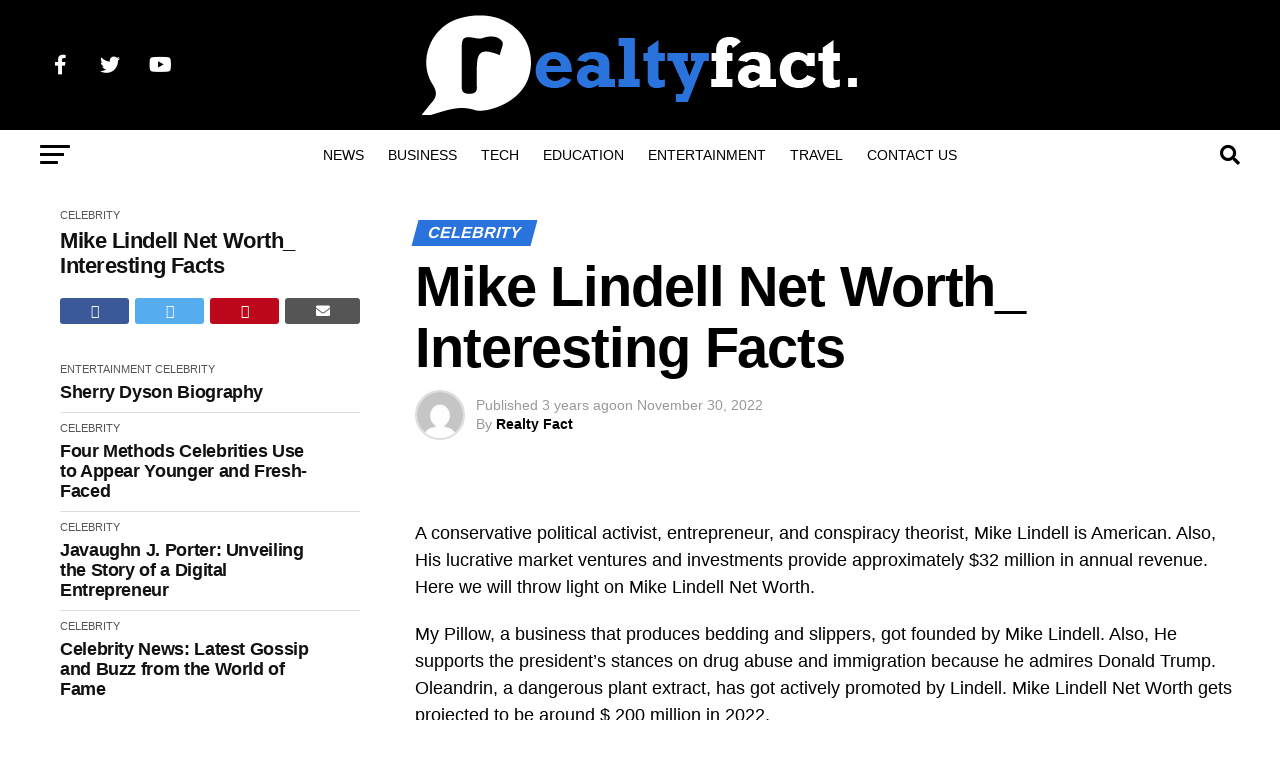

--- FILE ---
content_type: text/html; charset=UTF-8
request_url: https://realtyfact.com/mike-lindell-net-worth/
body_size: 22855
content:
<!DOCTYPE html><html lang="en-US" prefix="og: https://ogp.me/ns#"><head><script data-no-optimize="1">var litespeed_docref=sessionStorage.getItem("litespeed_docref");litespeed_docref&&(Object.defineProperty(document,"referrer",{get:function(){return litespeed_docref}}),sessionStorage.removeItem("litespeed_docref"));</script> <meta charset="UTF-8" ><meta name="viewport" id="viewport" content="width=device-width, initial-scale=1.0, maximum-scale=1.0, minimum-scale=1.0, user-scalable=no" /><link rel="pingback" href="https://realtyfact.com/xmlrpc.php" /><meta property="og:type" content="article" /><meta property="og:image" content="" /><meta name="twitter:image" content="" /><meta property="og:url" content="https://realtyfact.com/mike-lindell-net-worth/" /><meta property="og:title" content="Mike Lindell Net Worth_ Interesting Facts" /><meta property="og:description" content="A conservative political activist, entrepreneur, and conspiracy theorist, Mike Lindell is American. Also, His lucrative market ventures and investments provide approximately $32 million in annual revenue. Here we will throw light on Mike Lindell Net Worth. My Pillow, a business that produces bedding and slippers, got founded by Mike Lindell. Also, He supports the president&#8217;s [&hellip;]" /><meta name="twitter:card" content="summary_large_image"><meta name="twitter:url" content="https://realtyfact.com/mike-lindell-net-worth/"><meta name="twitter:title" content="Mike Lindell Net Worth_ Interesting Facts"><meta name="twitter:description" content="A conservative political activist, entrepreneur, and conspiracy theorist, Mike Lindell is American. Also, His lucrative market ventures and investments provide approximately $32 million in annual revenue. Here we will throw light on Mike Lindell Net Worth. My Pillow, a business that produces bedding and slippers, got founded by Mike Lindell. Also, He supports the president&#8217;s [&hellip;]"><title>Mike Lindell Net Worth_ Interesting Facts</title><meta name="description" content="Oleandrin, a dangerous plant extract, has got actively promoted by Lindell. Mike Lindell Net Worth gets projected to be around $ 200 million in 2022."/><meta name="robots" content="follow, index, max-snippet:-1, max-video-preview:-1, max-image-preview:large"/><link rel="canonical" href="https://realtyfact.com/mike-lindell-net-worth/" /><meta property="og:locale" content="en_US" /><meta property="og:type" content="article" /><meta property="og:title" content="Mike Lindell Net Worth_ Interesting Facts" /><meta property="og:description" content="Oleandrin, a dangerous plant extract, has got actively promoted by Lindell. Mike Lindell Net Worth gets projected to be around $ 200 million in 2022." /><meta property="og:url" content="https://realtyfact.com/mike-lindell-net-worth/" /><meta property="og:site_name" content="Realty Fact" /><meta property="article:publisher" content="https://www.facebook.com/realtyfactnews/" /><meta property="article:section" content="Celebrity" /><meta property="og:image" content="http://realtyfact.com/wp-content/uploads/2022/09/image-5-1024x576.png" /><meta property="og:image:alt" content="Mike Lindell Net Worth" /><meta property="article:published_time" content="2022-11-30T15:06:00+00:00" /><meta name="twitter:card" content="summary_large_image" /><meta name="twitter:title" content="Mike Lindell Net Worth_ Interesting Facts" /><meta name="twitter:description" content="Oleandrin, a dangerous plant extract, has got actively promoted by Lindell. Mike Lindell Net Worth gets projected to be around $ 200 million in 2022." /><meta name="twitter:image" content="http://realtyfact.com/wp-content/uploads/2022/09/image-5-1024x576.png" /><meta name="twitter:label1" content="Written by" /><meta name="twitter:data1" content="Realty Fact" /><meta name="twitter:label2" content="Time to read" /><meta name="twitter:data2" content="4 minutes" /> <script type="application/ld+json" class="rank-math-schema">{"@context":"https://schema.org","@graph":[{"@type":["Person","Organization"],"@id":"https://realtyfact.com/#person","name":"Realty Fact","sameAs":["https://www.facebook.com/realtyfactnews/"]},{"@type":"WebSite","@id":"https://realtyfact.com/#website","url":"https://realtyfact.com","name":"Realty Fact","publisher":{"@id":"https://realtyfact.com/#person"},"inLanguage":"en-US"},{"@type":"BreadcrumbList","@id":"https://realtyfact.com/mike-lindell-net-worth/#breadcrumb","itemListElement":[{"@type":"ListItem","position":"1","item":{"@id":"https://realtyfact.com","name":"Home"}},{"@type":"ListItem","position":"2","item":{"@id":"https://realtyfact.com/category/celebrity/","name":"Celebrity"}},{"@type":"ListItem","position":"3","item":{"@id":"https://realtyfact.com/mike-lindell-net-worth/","name":"Mike Lindell Net Worth_ Interesting Facts"}}]},{"@type":"WebPage","@id":"https://realtyfact.com/mike-lindell-net-worth/#webpage","url":"https://realtyfact.com/mike-lindell-net-worth/","name":"Mike Lindell Net Worth_ Interesting Facts","datePublished":"2022-11-30T15:06:00+00:00","dateModified":"2022-11-30T15:06:00+00:00","isPartOf":{"@id":"https://realtyfact.com/#website"},"inLanguage":"en-US","breadcrumb":{"@id":"https://realtyfact.com/mike-lindell-net-worth/#breadcrumb"}},{"@type":"Person","@id":"https://realtyfact.com/author/realty-fact/","name":"Realty Fact","url":"https://realtyfact.com/author/realty-fact/","image":{"@type":"ImageObject","@id":"https://secure.gravatar.com/avatar/81dce79234e666bd6c9c4f8b00cfa93de25434135f2e264867fc72cae9fdd3d8?s=96&amp;d=mm&amp;r=g","url":"https://secure.gravatar.com/avatar/81dce79234e666bd6c9c4f8b00cfa93de25434135f2e264867fc72cae9fdd3d8?s=96&amp;d=mm&amp;r=g","caption":"Realty Fact","inLanguage":"en-US"},"sameAs":["https://realtyfact.com"]},{"@type":"BlogPosting","headline":"Mike Lindell Net Worth_ Interesting Facts","keywords":"Mike Lindell Net Worth","datePublished":"2022-11-30T15:06:00+00:00","dateModified":"2022-11-30T15:06:00+00:00","articleSection":"Celebrity","author":{"@id":"https://realtyfact.com/author/realty-fact/","name":"Realty Fact"},"publisher":{"@id":"https://realtyfact.com/#person"},"description":"Oleandrin, a dangerous plant extract, has got actively promoted by Lindell. Mike Lindell Net Worth gets projected to be around $ 200 million in 2022.","name":"Mike Lindell Net Worth_ Interesting Facts","@id":"https://realtyfact.com/mike-lindell-net-worth/#richSnippet","isPartOf":{"@id":"https://realtyfact.com/mike-lindell-net-worth/#webpage"},"inLanguage":"en-US","mainEntityOfPage":{"@id":"https://realtyfact.com/mike-lindell-net-worth/#webpage"}}]}</script> <link rel='dns-prefetch' href='//ajax.googleapis.com' /><link rel='dns-prefetch' href='//fonts.googleapis.com' /><link rel="alternate" type="application/rss+xml" title="Realty Fact &raquo; Feed" href="https://realtyfact.com/feed/" /><link rel="alternate" type="application/rss+xml" title="Realty Fact &raquo; Comments Feed" href="https://realtyfact.com/comments/feed/" /><link rel="alternate" title="oEmbed (JSON)" type="application/json+oembed" href="https://realtyfact.com/wp-json/oembed/1.0/embed?url=https%3A%2F%2Frealtyfact.com%2Fmike-lindell-net-worth%2F" /><link rel="alternate" title="oEmbed (XML)" type="text/xml+oembed" href="https://realtyfact.com/wp-json/oembed/1.0/embed?url=https%3A%2F%2Frealtyfact.com%2Fmike-lindell-net-worth%2F&#038;format=xml" /><link data-optimized="2" rel="stylesheet" href="https://realtyfact.com/wp-content/litespeed/css/2919306c149ff2cae4e5fa9e58e609c1.css?ver=14eb2" /><style id='wp-block-image-inline-css' type='text/css'>.wp-block-image>a,.wp-block-image>figure>a{display:inline-block}.wp-block-image img{box-sizing:border-box;height:auto;max-width:100%;vertical-align:bottom}@media not (prefers-reduced-motion){.wp-block-image img.hide{visibility:hidden}.wp-block-image img.show{animation:show-content-image .4s}}.wp-block-image[style*=border-radius] img,.wp-block-image[style*=border-radius]>a{border-radius:inherit}.wp-block-image.has-custom-border img{box-sizing:border-box}.wp-block-image.aligncenter{text-align:center}.wp-block-image.alignfull>a,.wp-block-image.alignwide>a{width:100%}.wp-block-image.alignfull img,.wp-block-image.alignwide img{height:auto;width:100%}.wp-block-image .aligncenter,.wp-block-image .alignleft,.wp-block-image .alignright,.wp-block-image.aligncenter,.wp-block-image.alignleft,.wp-block-image.alignright{display:table}.wp-block-image .aligncenter>figcaption,.wp-block-image .alignleft>figcaption,.wp-block-image .alignright>figcaption,.wp-block-image.aligncenter>figcaption,.wp-block-image.alignleft>figcaption,.wp-block-image.alignright>figcaption{caption-side:bottom;display:table-caption}.wp-block-image .alignleft{float:left;margin:.5em 1em .5em 0}.wp-block-image .alignright{float:right;margin:.5em 0 .5em 1em}.wp-block-image .aligncenter{margin-left:auto;margin-right:auto}.wp-block-image :where(figcaption){margin-bottom:1em;margin-top:.5em}.wp-block-image.is-style-circle-mask img{border-radius:9999px}@supports ((-webkit-mask-image:none) or (mask-image:none)) or (-webkit-mask-image:none){.wp-block-image.is-style-circle-mask img{border-radius:0;-webkit-mask-image:url('data:image/svg+xml;utf8,<svg viewBox="0 0 100 100" xmlns="http://www.w3.org/2000/svg"><circle cx="50" cy="50" r="50"/></svg>');mask-image:url('data:image/svg+xml;utf8,<svg viewBox="0 0 100 100" xmlns="http://www.w3.org/2000/svg"><circle cx="50" cy="50" r="50"/></svg>');mask-mode:alpha;-webkit-mask-position:center;mask-position:center;-webkit-mask-repeat:no-repeat;mask-repeat:no-repeat;-webkit-mask-size:contain;mask-size:contain}}:root :where(.wp-block-image.is-style-rounded img,.wp-block-image .is-style-rounded img){border-radius:9999px}.wp-block-image figure{margin:0}.wp-lightbox-container{display:flex;flex-direction:column;position:relative}.wp-lightbox-container img{cursor:zoom-in}.wp-lightbox-container img:hover+button{opacity:1}.wp-lightbox-container button{align-items:center;backdrop-filter:blur(16px) saturate(180%);background-color:#5a5a5a40;border:none;border-radius:4px;cursor:zoom-in;display:flex;height:20px;justify-content:center;opacity:0;padding:0;position:absolute;right:16px;text-align:center;top:16px;width:20px;z-index:100}@media not (prefers-reduced-motion){.wp-lightbox-container button{transition:opacity .2s ease}}.wp-lightbox-container button:focus-visible{outline:3px auto #5a5a5a40;outline:3px auto -webkit-focus-ring-color;outline-offset:3px}.wp-lightbox-container button:hover{cursor:pointer;opacity:1}.wp-lightbox-container button:focus{opacity:1}.wp-lightbox-container button:focus,.wp-lightbox-container button:hover,.wp-lightbox-container button:not(:hover):not(:active):not(.has-background){background-color:#5a5a5a40;border:none}.wp-lightbox-overlay{box-sizing:border-box;cursor:zoom-out;height:100vh;left:0;overflow:hidden;position:fixed;top:0;visibility:hidden;width:100%;z-index:100000}.wp-lightbox-overlay .close-button{align-items:center;cursor:pointer;display:flex;justify-content:center;min-height:40px;min-width:40px;padding:0;position:absolute;right:calc(env(safe-area-inset-right) + 16px);top:calc(env(safe-area-inset-top) + 16px);z-index:5000000}.wp-lightbox-overlay .close-button:focus,.wp-lightbox-overlay .close-button:hover,.wp-lightbox-overlay .close-button:not(:hover):not(:active):not(.has-background){background:none;border:none}.wp-lightbox-overlay .lightbox-image-container{height:var(--wp--lightbox-container-height);left:50%;overflow:hidden;position:absolute;top:50%;transform:translate(-50%,-50%);transform-origin:top left;width:var(--wp--lightbox-container-width);z-index:9999999999}.wp-lightbox-overlay .wp-block-image{align-items:center;box-sizing:border-box;display:flex;height:100%;justify-content:center;margin:0;position:relative;transform-origin:0 0;width:100%;z-index:3000000}.wp-lightbox-overlay .wp-block-image img{height:var(--wp--lightbox-image-height);min-height:var(--wp--lightbox-image-height);min-width:var(--wp--lightbox-image-width);width:var(--wp--lightbox-image-width)}.wp-lightbox-overlay .wp-block-image figcaption{display:none}.wp-lightbox-overlay button{background:none;border:none}.wp-lightbox-overlay .scrim{background-color:#fff;height:100%;opacity:.9;position:absolute;width:100%;z-index:2000000}.wp-lightbox-overlay.active{visibility:visible}@media not (prefers-reduced-motion){.wp-lightbox-overlay.active{animation:turn-on-visibility .25s both}.wp-lightbox-overlay.active img{animation:turn-on-visibility .35s both}.wp-lightbox-overlay.show-closing-animation:not(.active){animation:turn-off-visibility .35s both}.wp-lightbox-overlay.show-closing-animation:not(.active) img{animation:turn-off-visibility .25s both}.wp-lightbox-overlay.zoom.active{animation:none;opacity:1;visibility:visible}.wp-lightbox-overlay.zoom.active .lightbox-image-container{animation:lightbox-zoom-in .4s}.wp-lightbox-overlay.zoom.active .lightbox-image-container img{animation:none}.wp-lightbox-overlay.zoom.active .scrim{animation:turn-on-visibility .4s forwards}.wp-lightbox-overlay.zoom.show-closing-animation:not(.active){animation:none}.wp-lightbox-overlay.zoom.show-closing-animation:not(.active) .lightbox-image-container{animation:lightbox-zoom-out .4s}.wp-lightbox-overlay.zoom.show-closing-animation:not(.active) .lightbox-image-container img{animation:none}.wp-lightbox-overlay.zoom.show-closing-animation:not(.active) .scrim{animation:turn-off-visibility .4s forwards}}@keyframes show-content-image{0%{visibility:hidden}99%{visibility:hidden}to{visibility:visible}}@keyframes turn-on-visibility{0%{opacity:0}to{opacity:1}}@keyframes turn-off-visibility{0%{opacity:1;visibility:visible}99%{opacity:0;visibility:visible}to{opacity:0;visibility:hidden}}@keyframes lightbox-zoom-in{0%{transform:translate(calc((-100vw + var(--wp--lightbox-scrollbar-width))/2 + var(--wp--lightbox-initial-left-position)),calc(-50vh + var(--wp--lightbox-initial-top-position))) scale(var(--wp--lightbox-scale))}to{transform:translate(-50%,-50%) scale(1)}}@keyframes lightbox-zoom-out{0%{transform:translate(-50%,-50%) scale(1);visibility:visible}99%{visibility:visible}to{transform:translate(calc((-100vw + var(--wp--lightbox-scrollbar-width))/2 + var(--wp--lightbox-initial-left-position)),calc(-50vh + var(--wp--lightbox-initial-top-position))) scale(var(--wp--lightbox-scale));visibility:hidden}}
/*# sourceURL=https://realtyfact.com/wp-includes/blocks/image/style.min.css */</style> <script type="litespeed/javascript" data-src="https://realtyfact.com/wp-includes/js/jquery/jquery.min.js" id="jquery-core-js"></script> <link rel="https://api.w.org/" href="https://realtyfact.com/wp-json/" /><link rel="alternate" title="JSON" type="application/json" href="https://realtyfact.com/wp-json/wp/v2/posts/558" /><link rel="EditURI" type="application/rsd+xml" title="RSD" href="https://realtyfact.com/xmlrpc.php?rsd" /><meta name="generator" content="WordPress 6.9" /><link rel='shortlink' href='https://realtyfact.com/?p=558' /><meta name="google-site-verification" content="BTDSeftHBQpwXQbKLZ4W7y_6S9TInt-fmWq6MSBfC9k" /><meta name="posticywebsite" content="0Q4CAjn7vuO1oDzKoXjbYxb3QgDT2I"><link rel="alternate" type="text/html" media="only screen and (max-width: 640px)" href="https://realtyfact.com/mike-lindell-net-worth/?amp=1"><link rel="amphtml" href="https://realtyfact.com/mike-lindell-net-worth/?amp=1"><link rel="icon" href="https://realtyfact.com/wp-content/uploads/2022/12/cropped-rrf-logo-32x32.png" sizes="32x32" /><link rel="icon" href="https://realtyfact.com/wp-content/uploads/2022/12/cropped-rrf-logo-192x192.png" sizes="192x192" /><link rel="apple-touch-icon" href="https://realtyfact.com/wp-content/uploads/2022/12/cropped-rrf-logo-180x180.png" /><meta name="msapplication-TileImage" content="https://realtyfact.com/wp-content/uploads/2022/12/cropped-rrf-logo-270x270.png" /></head><body class="wp-singular post-template-default single single-post postid-558 single-format-standard wp-embed-responsive wp-theme-zox-news theiaPostSlider_body"><div id="mvp-fly-wrap"><div id="mvp-fly-menu-top" class="left relative"><div class="mvp-fly-top-out left relative"><div class="mvp-fly-top-in"><div id="mvp-fly-logo" class="left relative">
<a href="https://realtyfact.com/"><img data-lazyloaded="1" src="[data-uri]" width="436" height="100" data-src="https://realtyfact.com/wp-content/uploads/2022/12/realtyfact-dark.png" alt="Realty Fact" data-rjs="2" /></a></div></div><div class="mvp-fly-but-wrap mvp-fly-but-menu mvp-fly-but-click">
<span></span>
<span></span>
<span></span>
<span></span></div></div></div><div id="mvp-fly-menu-wrap"><nav class="mvp-fly-nav-menu left relative"><div class="menu"><ul><li class="page_item page-item-1782"><a href="https://realtyfact.com/about-us/">About Us</a></li><li class="page_item page-item-1785"><a href="https://realtyfact.com/contact-us/">Contact Us</a></li><li class="page_item page-item-192"><a href="https://realtyfact.com/sample-page-2/">Full-Width Page</a></li><li class="page_item page-item-1213"><a href="https://realtyfact.com/home/">Home</a></li><li class="page_item page-item-197"><a href="https://realtyfact.com/latest-news/">Latest News</a></li><li class="page_item page-item-199"><a href="https://realtyfact.com/meet-the-team/">Meet The Team</a></li><li class="page_item page-item-3"><a href="https://realtyfact.com/privacy-policy/">Privacy Policy</a></li></ul></div></nav></div><div id="mvp-fly-soc-wrap">
<span class="mvp-fly-soc-head">Connect with us</span><ul class="mvp-fly-soc-list left relative"><li><a href="https://www.facebook.com/realtyfactnews/" target="_blank" class="fab fa-facebook-f"></a></li><li><a href="https://twitter.com/Realtyfact1" target="_blank" class="fab fa-twitter"></a></li><li><a href="https://www.youtube.com/@realtyfact-zk9pu" target="_blank" class="fab fa-youtube"></a></li></ul></div></div><div id="mvp-site" class="left relative"><div id="mvp-search-wrap"><div id="mvp-search-box"><form method="get" id="searchform" action="https://realtyfact.com/">
<input type="text" name="s" id="s" value="Search" onfocus='if (this.value == "Search") { this.value = ""; }' onblur='if (this.value == "") { this.value = "Search"; }' />
<input type="hidden" id="searchsubmit" value="Search" /></form></div><div class="mvp-search-but-wrap mvp-search-click">
<span></span>
<span></span></div></div><div id="mvp-site-wall" class="left relative"><div id="mvp-site-main" class="left relative"><header id="mvp-main-head-wrap" class="left relative"><nav id="mvp-main-nav-wrap" class="left relative"><div id="mvp-main-nav-top" class="left relative"><div class="mvp-main-box"><div id="mvp-nav-top-wrap" class="left relative"><div class="mvp-nav-top-right-out left relative"><div class="mvp-nav-top-right-in"><div class="mvp-nav-top-cont left relative"><div class="mvp-nav-top-left-out relative"><div class="mvp-nav-top-left"><div class="mvp-nav-soc-wrap">
<a href="https://www.facebook.com/realtyfactnews/" target="_blank"><span class="mvp-nav-soc-but fab fa-facebook-f"></span></a>
<a href="https://twitter.com/Realtyfact1" target="_blank"><span class="mvp-nav-soc-but fab fa-twitter"></span></a>
<a href="https://www.youtube.com/@realtyfact-zk9pu" target="_blank"><span class="mvp-nav-soc-but fab fa-youtube"></span></a></div><div class="mvp-fly-but-wrap mvp-fly-but-click left relative">
<span></span>
<span></span>
<span></span>
<span></span></div></div><div class="mvp-nav-top-left-in"><div class="mvp-nav-top-mid left relative" itemscope itemtype="http://schema.org/Organization">
<a class="mvp-nav-logo-reg" itemprop="url" href="https://realtyfact.com/"><img data-lazyloaded="1" src="[data-uri]" width="436" height="100" itemprop="logo" data-src="https://realtyfact.com/wp-content/uploads/2022/12/realtyfact-dark.png" alt="Realty Fact" data-rjs="2" /></a>
<a class="mvp-nav-logo-small" href="https://realtyfact.com/"><img data-lazyloaded="1" src="[data-uri]" width="436" height="100" data-src="https://realtyfact.com/wp-content/uploads/2022/12/realtyfact-dark.png" alt="Realty Fact" data-rjs="2" /></a><h2 class="mvp-logo-title">Realty Fact</h2><div class="mvp-drop-nav-title left"><h4>Mike Lindell Net Worth_ Interesting Facts</h4></div></div></div></div></div></div><div class="mvp-nav-top-right">
<span class="mvp-nav-search-but fa fa-search fa-2 mvp-search-click"></span></div></div></div></div></div><div id="mvp-main-nav-bot" class="left relative"><div id="mvp-main-nav-bot-cont" class="left"><div class="mvp-main-box"><div id="mvp-nav-bot-wrap" class="left"><div class="mvp-nav-bot-right-out left"><div class="mvp-nav-bot-right-in"><div class="mvp-nav-bot-cont left"><div class="mvp-nav-bot-left-out"><div class="mvp-nav-bot-left left relative"><div class="mvp-fly-but-wrap mvp-fly-but-click left relative">
<span></span>
<span></span>
<span></span>
<span></span></div></div><div class="mvp-nav-bot-left-in"><div class="mvp-nav-menu left"><div class="menu-main-navigation-container"><ul id="menu-main-navigation" class="menu"><li id="menu-item-1287" class="menu-item menu-item-type-taxonomy menu-item-object-category menu-item-1287 mvp-mega-dropdown"><a href="https://realtyfact.com/category/news/">News</a><div class="mvp-mega-dropdown"><div class="mvp-main-box"><ul class="mvp-mega-list"><li><a href="https://realtyfact.com/smart-solutions-for-modern-community-living/"><div class="mvp-mega-img"><img data-lazyloaded="1" src="[data-uri]" width="400" height="240" data-src="https://realtyfact.com/wp-content/uploads/2026/01/e4fd4db7c93c7bde273690cafc3aac390ed7434e-1232x928-1-400x240.jpg" class="attachment-mvp-mid-thumb size-mvp-mid-thumb wp-post-image" alt="Smart Solutions for Modern Community Living" decoding="async" data-srcset="https://realtyfact.com/wp-content/uploads/2026/01/e4fd4db7c93c7bde273690cafc3aac390ed7434e-1232x928-1-400x240.jpg 400w, https://realtyfact.com/wp-content/uploads/2026/01/e4fd4db7c93c7bde273690cafc3aac390ed7434e-1232x928-1-590x354.jpg 590w" data-sizes="(max-width: 400px) 100vw, 400px" title="Smart Solutions for Modern Community Living 1"></div><p>Smart Solutions for Modern Community Living</p></a></li><li><a href="https://realtyfact.com/what-structural-differences-does-nav-int-consider-between-vertical-and-horizontal-infrastructure/"><div class="mvp-mega-img"><img data-lazyloaded="1" src="[data-uri]" width="400" height="240" data-src="https://realtyfact.com/wp-content/uploads/2026/01/difference-between-horizontal-and-vertical-construction-400x240.png" class="attachment-mvp-mid-thumb size-mvp-mid-thumb wp-post-image" alt="What Structural Differences Does Nav Int Consider Between Vertical and Horizontal Infrastructure?" decoding="async" data-srcset="https://realtyfact.com/wp-content/uploads/2026/01/difference-between-horizontal-and-vertical-construction-400x240.png 400w, https://realtyfact.com/wp-content/uploads/2026/01/difference-between-horizontal-and-vertical-construction-1000x600.png 1000w, https://realtyfact.com/wp-content/uploads/2026/01/difference-between-horizontal-and-vertical-construction-590x354.png 590w" data-sizes="(max-width: 400px) 100vw, 400px" title="What Structural Differences Does Nav Int Consider Between Vertical and Horizontal Infrastructure? 2"></div><p>What Structural Differences Does Nav Int Consider Between Vertical and Horizontal Infrastructure?</p></a></li><li><a href="https://realtyfact.com/from-classic-cuts-to-new-trends-the-modern-barbershop-experience/"><div class="mvp-mega-img"><img data-lazyloaded="1" src="[data-uri]" width="400" height="240" data-src="https://realtyfact.com/wp-content/uploads/2026/01/unnamed-1-400x240.png" class="attachment-mvp-mid-thumb size-mvp-mid-thumb wp-post-image" alt="Barbershop" decoding="async" title="From Classic Cuts to New Trends: The Modern Barbershop Experience 3"></div><p>From Classic Cuts to New Trends: The Modern Barbershop Experience</p></a></li><li><a href="https://realtyfact.com/enhancing-legal-defense-the-role-of-criminal-defense-consultants/"><div class="mvp-mega-img"><img data-lazyloaded="1" src="[data-uri]" width="400" height="240" data-src="https://realtyfact.com/wp-content/uploads/2026/01/iStock-1473507888.1.2308011405550-400x240.jpg" class="attachment-mvp-mid-thumb size-mvp-mid-thumb wp-post-image" alt="Enhancing Legal Defense: The Role of Criminal Defense Consultants" decoding="async" title="Enhancing Legal Defense: The Role of Criminal Defense Consultants 4"></div><p>Enhancing Legal Defense: The Role of Criminal Defense Consultants</p></a></li><li><a href="https://realtyfact.com/a-practical-guide-to-public-sector-consulting/"><div class="mvp-mega-img"><img data-lazyloaded="1" src="[data-uri]" width="400" height="240" data-src="https://realtyfact.com/wp-content/uploads/2026/01/image1-6-400x240.png" class="attachment-mvp-mid-thumb size-mvp-mid-thumb wp-post-image" alt="A Practical Guide to Public Sector Consulting" decoding="async" data-srcset="https://realtyfact.com/wp-content/uploads/2026/01/image1-6-400x240.png 400w, https://realtyfact.com/wp-content/uploads/2026/01/image1-6-590x354.png 590w" data-sizes="(max-width: 400px) 100vw, 400px" title="A Practical Guide to Public Sector Consulting 5"></div><p>A Practical Guide to Public Sector Consulting</p></a></li></ul></div></div></li><li id="menu-item-1219" class="menu-item menu-item-type-taxonomy menu-item-object-category menu-item-1219 mvp-mega-dropdown"><a href="https://realtyfact.com/category/business/">Business</a><div class="mvp-mega-dropdown"><div class="mvp-main-box"><ul class="mvp-mega-list"><li><a href="https://realtyfact.com/how-technology-is-transforming-the-rental-experience/"><div class="mvp-mega-img"><img data-lazyloaded="1" src="[data-uri]" width="400" height="240" data-src="https://realtyfact.com/wp-content/uploads/2026/01/buy-house-real-estate-400x240.webp" class="attachment-mvp-mid-thumb size-mvp-mid-thumb wp-post-image" alt="How Technology Is Transforming the Rental Experience" decoding="async" data-srcset="https://realtyfact.com/wp-content/uploads/2026/01/buy-house-real-estate-400x240.webp 400w, https://realtyfact.com/wp-content/uploads/2026/01/buy-house-real-estate-1000x600.webp 1000w, https://realtyfact.com/wp-content/uploads/2026/01/buy-house-real-estate-590x354.webp 590w" data-sizes="(max-width: 400px) 100vw, 400px" title="How Technology Is Transforming the Rental Experience 6"></div><p>How Technology Is Transforming the Rental Experience</p></a></li><li><a href="https://realtyfact.com/what-prospective-buyers-should-ask-about-walking-trails-near-waterfront-property-for-sale/"><div class="mvp-mega-img"><img data-lazyloaded="1" src="[data-uri]" width="400" height="240" data-src="https://realtyfact.com/wp-content/uploads/2026/01/pexels-frans-van-heerden-201846-1438832-640x382-1-400x240.jpg" class="attachment-mvp-mid-thumb size-mvp-mid-thumb wp-post-image" alt="What Prospective Buyers Should Ask About Walking Trails Near Waterfront Property for Sale" decoding="async" data-srcset="https://realtyfact.com/wp-content/uploads/2026/01/pexels-frans-van-heerden-201846-1438832-640x382-1-400x240.jpg 400w, https://realtyfact.com/wp-content/uploads/2026/01/pexels-frans-van-heerden-201846-1438832-640x382-1-300x179.jpg 300w, https://realtyfact.com/wp-content/uploads/2026/01/pexels-frans-van-heerden-201846-1438832-640x382-1-590x354.jpg 590w, https://realtyfact.com/wp-content/uploads/2026/01/pexels-frans-van-heerden-201846-1438832-640x382-1.jpg 640w" data-sizes="(max-width: 400px) 100vw, 400px" title="What Prospective Buyers Should Ask About Walking Trails Near Waterfront Property for Sale 7"></div><p>What Prospective Buyers Should Ask About Walking Trails Near Waterfront Property for Sale</p></a></li><li><a href="https://realtyfact.com/sensex-vs-bse-midcap-understanding-risk-growth-potential-for-investors/"><div class="mvp-mega-img"><img data-lazyloaded="1" src="[data-uri]" width="400" height="240" data-src="https://realtyfact.com/wp-content/uploads/2026/01/ceb976523a2af698b7cc47ec9f1f7b8c1766066973058401_original-400x240.jpeg" class="attachment-mvp-mid-thumb size-mvp-mid-thumb wp-post-image" alt="ceb976523a2af698b7cc47ec9f1f7b8c1766066973058401 original" decoding="async" data-srcset="https://realtyfact.com/wp-content/uploads/2026/01/ceb976523a2af698b7cc47ec9f1f7b8c1766066973058401_original-400x240.jpeg 400w, https://realtyfact.com/wp-content/uploads/2026/01/ceb976523a2af698b7cc47ec9f1f7b8c1766066973058401_original-590x354.jpeg 590w" data-sizes="(max-width: 400px) 100vw, 400px" title="Sensex vs BSE Midcap: Understanding Risk &amp; Growth Potential for Investors 8"></div><p>Sensex vs BSE Midcap: Understanding Risk &amp; Growth Potential for Investors</p></a></li><li><a href="https://realtyfact.com/i-9-compliance-in-the-modern-workplace-navigating-new-challenges/"><div class="mvp-mega-img"><img data-lazyloaded="1" src="[data-uri]" width="400" height="240" data-src="https://realtyfact.com/wp-content/uploads/2025/12/NC-Immigration-Insights-hero-images-3-3-1027x720-c-default-400x240.jpg" class="attachment-mvp-mid-thumb size-mvp-mid-thumb wp-post-image" alt="I-9 Compliance in the Modern Workplace: Navigating New Challenges" decoding="async" data-srcset="https://realtyfact.com/wp-content/uploads/2025/12/NC-Immigration-Insights-hero-images-3-3-1027x720-c-default-400x240.jpg 400w, https://realtyfact.com/wp-content/uploads/2025/12/NC-Immigration-Insights-hero-images-3-3-1027x720-c-default-1000x600.jpg 1000w, https://realtyfact.com/wp-content/uploads/2025/12/NC-Immigration-Insights-hero-images-3-3-1027x720-c-default-590x354.jpg 590w" data-sizes="(max-width: 400px) 100vw, 400px" title="I-9 Compliance in the Modern Workplace: Navigating New Challenges 9"></div><p>I-9 Compliance in the Modern Workplace: Navigating New Challenges</p></a></li><li><a href="https://realtyfact.com/how-smart-email-marketing-fuels-digital-growth/"><div class="mvp-mega-img"><img data-lazyloaded="1" src="[data-uri]" width="400" height="240" data-src="https://realtyfact.com/wp-content/uploads/2025/12/TriMark_Email-List-Building_hero-1024x576-1-400x240.jpg" class="attachment-mvp-mid-thumb size-mvp-mid-thumb wp-post-image" alt="How Smart Email Marketing Fuels Digital Growth" decoding="async" data-srcset="https://realtyfact.com/wp-content/uploads/2025/12/TriMark_Email-List-Building_hero-1024x576-1-400x240.jpg 400w, https://realtyfact.com/wp-content/uploads/2025/12/TriMark_Email-List-Building_hero-1024x576-1-590x354.jpg 590w" data-sizes="(max-width: 400px) 100vw, 400px" title="How Smart Email Marketing Fuels Digital Growth 10"></div><p>How Smart Email Marketing Fuels Digital Growth</p></a></li></ul></div></div></li><li id="menu-item-1223" class="menu-item menu-item-type-taxonomy menu-item-object-category menu-item-1223 mvp-mega-dropdown"><a href="https://realtyfact.com/category/tech/">Tech</a><div class="mvp-mega-dropdown"><div class="mvp-main-box"><ul class="mvp-mega-list"><li><a href="https://realtyfact.com/the-cdiphone-a-nostalgic-tech-fantasy/"><div class="mvp-mega-img"><img data-lazyloaded="1" src="[data-uri]" width="400" height="240" data-src="https://realtyfact.com/wp-content/uploads/2026/01/cdiphone-400x240.webp" class="attachment-mvp-mid-thumb size-mvp-mid-thumb wp-post-image" alt="The cdiPhone: A Nostalgic Tech Fantasy" decoding="async" data-srcset="https://realtyfact.com/wp-content/uploads/2026/01/cdiphone-400x240.webp 400w, https://realtyfact.com/wp-content/uploads/2026/01/cdiphone-590x354.webp 590w" data-sizes="(max-width: 400px) 100vw, 400px" title="The cdiPhone: A Nostalgic Tech Fantasy 11"></div><p>The cdiPhone: A Nostalgic Tech Fantasy</p></a></li><li><a href="https://realtyfact.com/the-curious-case-of-ip-address-264-68-111-161-a-digital-mystery/"><div class="mvp-mega-img"><img data-lazyloaded="1" src="[data-uri]" width="400" height="240" data-src="https://realtyfact.com/wp-content/uploads/2026/01/image_fx-5-400x240.png" class="attachment-mvp-mid-thumb size-mvp-mid-thumb wp-post-image" alt="The Curious Case of IP Address 264.68.111.161: A Digital Mystery" decoding="async" data-srcset="https://realtyfact.com/wp-content/uploads/2026/01/image_fx-5-400x240.png 400w, https://realtyfact.com/wp-content/uploads/2026/01/image_fx-5-1000x600.png 1000w, https://realtyfact.com/wp-content/uploads/2026/01/image_fx-5-590x354.png 590w" data-sizes="(max-width: 400px) 100vw, 400px" title="The Curious Case of IP Address 264.68.111.161: A Digital Mystery 12"></div><p>The Curious Case of IP Address 264.68.111.161: A Digital Mystery</p></a></li><li><a href="https://realtyfact.com/the-transformation-of-wireline-services-in-the-oil-and-gas-industry/"><div class="mvp-mega-img"><img data-lazyloaded="1" src="[data-uri]" width="400" height="240" data-src="https://realtyfact.com/wp-content/uploads/2026/01/1742302891511-400x240.jpeg" class="attachment-mvp-mid-thumb size-mvp-mid-thumb wp-post-image" alt="The Transformation of Wireline Services in the Oil and Gas Industry" decoding="async" data-srcset="https://realtyfact.com/wp-content/uploads/2026/01/1742302891511-400x240.jpeg 400w, https://realtyfact.com/wp-content/uploads/2026/01/1742302891511-1000x600.jpeg 1000w, https://realtyfact.com/wp-content/uploads/2026/01/1742302891511-590x354.jpeg 590w" data-sizes="(max-width: 400px) 100vw, 400px" title="The Transformation of Wireline Services in the Oil and Gas Industry 13"></div><p>The Transformation of Wireline Services in the Oil and Gas Industry</p></a></li><li><a href="https://realtyfact.com/chas6d-in-practice-implementation-ethical-considerations-and-industry-impact/"><div class="mvp-mega-img"><img data-lazyloaded="1" src="[data-uri]" width="400" height="240" data-src="https://realtyfact.com/wp-content/uploads/2026/01/image-282-400x240.png" class="attachment-mvp-mid-thumb size-mvp-mid-thumb wp-post-image" alt="CHAS6D in Practice: Implementation, Ethical Considerations, and Industry Impact" decoding="async" data-srcset="https://realtyfact.com/wp-content/uploads/2026/01/image-282-400x240.png 400w, https://realtyfact.com/wp-content/uploads/2026/01/image-282-1000x600.png 1000w, https://realtyfact.com/wp-content/uploads/2026/01/image-282-590x354.png 590w" data-sizes="(max-width: 400px) 100vw, 400px" title="CHAS6D in Practice: Implementation, Ethical Considerations, and Industry Impact 14"></div><p>CHAS6D in Practice: Implementation, Ethical Considerations, and Industry Impact</p></a></li><li><a href="https://realtyfact.com/the-ns-mainframe-powering-large-scale-computing-applications/"><div class="mvp-mega-img"><img data-lazyloaded="1" src="[data-uri]" width="400" height="240" data-src="https://realtyfact.com/wp-content/uploads/2026/01/ChatGPT-Image-Sep-10-2025-05_25_14-PM-400x240.png" class="attachment-mvp-mid-thumb size-mvp-mid-thumb wp-post-image" alt="The NS Mainframe: Powering Large-Scale Computing Applications" decoding="async" data-srcset="https://realtyfact.com/wp-content/uploads/2026/01/ChatGPT-Image-Sep-10-2025-05_25_14-PM-400x240.png 400w, https://realtyfact.com/wp-content/uploads/2026/01/ChatGPT-Image-Sep-10-2025-05_25_14-PM-1000x600.png 1000w, https://realtyfact.com/wp-content/uploads/2026/01/ChatGPT-Image-Sep-10-2025-05_25_14-PM-590x354.png 590w" data-sizes="(max-width: 400px) 100vw, 400px" title="The NS Mainframe: Powering Large-Scale Computing Applications 15"></div><p>The NS Mainframe: Powering Large-Scale Computing Applications</p></a></li></ul></div></div></li><li id="menu-item-8579" class="menu-item menu-item-type-taxonomy menu-item-object-category menu-item-8579 mvp-mega-dropdown"><a href="https://realtyfact.com/category/education/">Education</a><div class="mvp-mega-dropdown"><div class="mvp-main-box"><ul class="mvp-mega-list"><li><a href="https://realtyfact.com/the-critical-role-of-infant-toddler-centers-and-preschools-in-early-childhood-development/"><div class="mvp-mega-img"><img data-lazyloaded="1" src="[data-uri]" width="400" height="240" data-src="https://realtyfact.com/wp-content/uploads/2025/12/e392c41e6a247140173cb3e41d80af76-400x240.jpg" class="attachment-mvp-mid-thumb size-mvp-mid-thumb wp-post-image" alt="The Critical Role of Infant-Toddler Centers and Preschools in Early Childhood Development" decoding="async" data-srcset="https://realtyfact.com/wp-content/uploads/2025/12/e392c41e6a247140173cb3e41d80af76-400x240.jpg 400w, https://realtyfact.com/wp-content/uploads/2025/12/e392c41e6a247140173cb3e41d80af76-1000x600.jpg 1000w, https://realtyfact.com/wp-content/uploads/2025/12/e392c41e6a247140173cb3e41d80af76-590x354.jpg 590w" data-sizes="(max-width: 400px) 100vw, 400px" title="The Critical Role of Infant-Toddler Centers and Preschools in Early Childhood Development 16"></div><p>The Critical Role of Infant-Toddler Centers and Preschools in Early Childhood Development</p></a></li><li><a href="https://realtyfact.com/a-complete-guide-to-choosing-the-best-cbse-schools-in-hyderabad-and-bachupally/"><div class="mvp-mega-img"><img data-lazyloaded="1" src="[data-uri]" width="400" height="240" data-src="https://realtyfact.com/wp-content/uploads/2025/11/A-Complete-Guide-to-Choosing-the-Best-CBSE-Schools-in-Hyderabad-And-Bachupally-400x240.jpg" class="attachment-mvp-mid-thumb size-mvp-mid-thumb wp-post-image" alt="A Complete Guide to Choosing the Best CBSE Schools in Hyderabad And Bachupally" decoding="async" data-srcset="https://realtyfact.com/wp-content/uploads/2025/11/A-Complete-Guide-to-Choosing-the-Best-CBSE-Schools-in-Hyderabad-And-Bachupally-400x240.jpg 400w, https://realtyfact.com/wp-content/uploads/2025/11/A-Complete-Guide-to-Choosing-the-Best-CBSE-Schools-in-Hyderabad-And-Bachupally-590x354.jpg 590w" data-sizes="(max-width: 400px) 100vw, 400px" title="A Complete Guide to Choosing the Best CBSE Schools in Hyderabad And Bachupally 17"></div><p>A Complete Guide to Choosing the Best CBSE Schools in Hyderabad And Bachupally</p></a></li><li><a href="https://realtyfact.com/pursuing-a-bachelor-of-science-in-education-career-paths-and-opportunities-in-k-12-special-education/"><div class="mvp-mega-img"><img data-lazyloaded="1" src="[data-uri]" width="400" height="240" data-src="https://realtyfact.com/wp-content/uploads/2025/07/student-success-student-learning-400x240.jpeg" class="attachment-mvp-mid-thumb size-mvp-mid-thumb wp-post-image" alt="Pursuing a Bachelor of Science in Education: Career Paths and Opportunities in K-12 Special Education" decoding="async" title="Pursuing a Bachelor of Science in Education: Career Paths and Opportunities in K-12 Special Education 18"></div><p>Pursuing a Bachelor of Science in Education: Career Paths and Opportunities in K-12 Special Education</p></a></li><li><a href="https://realtyfact.com/ai-government-regulations-in-the-usa-a-comprehensive-overview/"><div class="mvp-mega-img"><img data-lazyloaded="1" src="[data-uri]" width="400" height="240" data-src="https://realtyfact.com/wp-content/uploads/2025/06/1721356543846-400x240.png" class="attachment-mvp-mid-thumb size-mvp-mid-thumb wp-post-image" alt="AI Government Regulations in the USA: A Comprehensive Overview" decoding="async" data-srcset="https://realtyfact.com/wp-content/uploads/2025/06/1721356543846-400x240.png 400w, https://realtyfact.com/wp-content/uploads/2025/06/1721356543846-1000x600.png 1000w, https://realtyfact.com/wp-content/uploads/2025/06/1721356543846-590x354.png 590w" data-sizes="(max-width: 400px) 100vw, 400px" title="AI Government Regulations in the USA: A Comprehensive Overview 19"></div><p>AI Government Regulations in the USA: A Comprehensive Overview</p></a></li><li><a href="https://realtyfact.com/how-virtual-learning-is-shaping-the-future-of-k-12-education/"><div class="mvp-mega-img"><img data-lazyloaded="1" src="[data-uri]" width="400" height="240" data-src="https://realtyfact.com/wp-content/uploads/2025/06/Embracing-Change-Transforming-K-12-Education-For-The-Fourth-Industrial-Revolution-400x240.jpg" class="attachment-mvp-mid-thumb size-mvp-mid-thumb wp-post-image" alt="How Virtual Learning is Shaping the Future of K-12 Education" decoding="async" data-srcset="https://realtyfact.com/wp-content/uploads/2025/06/Embracing-Change-Transforming-K-12-Education-For-The-Fourth-Industrial-Revolution-400x240.jpg 400w, https://realtyfact.com/wp-content/uploads/2025/06/Embracing-Change-Transforming-K-12-Education-For-The-Fourth-Industrial-Revolution-590x354.jpg 590w" data-sizes="(max-width: 400px) 100vw, 400px" title="How Virtual Learning is Shaping the Future of K-12 Education 20"></div><p>How Virtual Learning is Shaping the Future of K-12 Education</p></a></li></ul></div></div></li><li id="menu-item-1284" class="menu-item menu-item-type-taxonomy menu-item-object-category menu-item-1284 mvp-mega-dropdown"><a href="https://realtyfact.com/category/entertainment/">Entertainment</a><div class="mvp-mega-dropdown"><div class="mvp-main-box"><ul class="mvp-mega-list"><li><a href="https://realtyfact.com/the-kirby-dedo-deconstructing-a-meme-and-its-chilling-significance-in-the-kirby-universe/"><div class="mvp-mega-img"><img data-lazyloaded="1" src="[data-uri]" width="400" height="240" data-src="https://realtyfact.com/wp-content/uploads/2025/11/weber-grillvorfuhrung-2025-11-08T102308.370-400x240.webp" class="attachment-mvp-mid-thumb size-mvp-mid-thumb wp-post-image" alt="The Kirby Dedo: Deconstructing a Meme and Its Chilling Significance in the Kirby Universe" decoding="async" data-srcset="https://realtyfact.com/wp-content/uploads/2025/11/weber-grillvorfuhrung-2025-11-08T102308.370-400x240.webp 400w, https://realtyfact.com/wp-content/uploads/2025/11/weber-grillvorfuhrung-2025-11-08T102308.370-1000x600.webp 1000w, https://realtyfact.com/wp-content/uploads/2025/11/weber-grillvorfuhrung-2025-11-08T102308.370-590x354.webp 590w" data-sizes="(max-width: 400px) 100vw, 400px" title="The Kirby Dedo: Deconstructing a Meme and Its Chilling Significance in the Kirby Universe 21"></div><p>The Kirby Dedo: Deconstructing a Meme and Its Chilling Significance in the Kirby Universe</p></a></li><li><a href="https://realtyfact.com/how-collaborative-music-making-is-forging-a-foundation-of-unity-and-well-being/"><div class="mvp-mega-img"><img data-lazyloaded="1" src="[data-uri]" width="400" height="240" data-src="https://realtyfact.com/wp-content/uploads/2025/08/tips-for-music-band-400x240.png" class="attachment-mvp-mid-thumb size-mvp-mid-thumb wp-post-image" alt="How Collaborative Music-Making is Forging a Foundation of Unity and Well-Being" decoding="async" data-srcset="https://realtyfact.com/wp-content/uploads/2025/08/tips-for-music-band-400x240.png 400w, https://realtyfact.com/wp-content/uploads/2025/08/tips-for-music-band-1000x600.png 1000w, https://realtyfact.com/wp-content/uploads/2025/08/tips-for-music-band-590x354.png 590w" data-sizes="(max-width: 400px) 100vw, 400px" title="How Collaborative Music-Making is Forging a Foundation of Unity and Well-Being 22"></div><p>How Collaborative Music-Making is Forging a Foundation of Unity and Well-Being</p></a></li><li><a href="https://realtyfact.com/the-ultimate-guide-to-gifhq-everything-you-need-to-know/"><div class="mvp-mega-img"><img data-lazyloaded="1" src="[data-uri]" width="400" height="240" data-src="https://realtyfact.com/wp-content/uploads/2025/08/GIFHQ-780x470-1-400x240.jpg" class="attachment-mvp-mid-thumb size-mvp-mid-thumb wp-post-image" alt="The Ultimate Guide to GIFHQ: Everything You Need to Know" decoding="async" data-srcset="https://realtyfact.com/wp-content/uploads/2025/08/GIFHQ-780x470-1-400x240.jpg 400w, https://realtyfact.com/wp-content/uploads/2025/08/GIFHQ-780x470-1-300x181.jpg 300w, https://realtyfact.com/wp-content/uploads/2025/08/GIFHQ-780x470-1-768x463.jpg 768w, https://realtyfact.com/wp-content/uploads/2025/08/GIFHQ-780x470-1-590x354.jpg 590w, https://realtyfact.com/wp-content/uploads/2025/08/GIFHQ-780x470-1.jpg 780w" data-sizes="(max-width: 400px) 100vw, 400px" title="The Ultimate Guide to GIFHQ: Everything You Need to Know 23"></div><p>The Ultimate Guide to GIFHQ: Everything You Need to Know</p></a></li><li><a href="https://realtyfact.com/exploring-kuttymovies7-the-ultimate-destination-for-movie-lovers/"><div class="mvp-mega-img"><img data-lazyloaded="1" src="[data-uri]" width="306" height="165" data-src="https://realtyfact.com/wp-content/uploads/2025/08/images.jpeg" class="attachment-mvp-mid-thumb size-mvp-mid-thumb wp-post-image" alt="Exploring KuttyMovies7: The Ultimate Destination for Movie Lovers" decoding="async" data-srcset="https://realtyfact.com/wp-content/uploads/2025/08/images.jpeg 306w, https://realtyfact.com/wp-content/uploads/2025/08/images-300x162.jpeg 300w" data-sizes="(max-width: 306px) 100vw, 306px" title="Exploring KuttyMovies7: The Ultimate Destination for Movie Lovers 24"></div><p>Exploring KuttyMovies7: The Ultimate Destination for Movie Lovers</p></a></li><li><a href="https://realtyfact.com/empowering-socialmediagirls-how-they-are-shaping-online-communities/"><div class="mvp-mega-img"><img data-lazyloaded="1" src="[data-uri]" width="400" height="240" data-src="https://realtyfact.com/wp-content/uploads/2025/07/photo-1666305103177-79269fe480bf-400x240.jpeg" class="attachment-mvp-mid-thumb size-mvp-mid-thumb wp-post-image" alt="Empowering socialmediagirls: How They Are Shaping Online Communities" decoding="async" data-srcset="https://realtyfact.com/wp-content/uploads/2025/07/photo-1666305103177-79269fe480bf-400x240.jpeg 400w, https://realtyfact.com/wp-content/uploads/2025/07/photo-1666305103177-79269fe480bf-1000x600.jpeg 1000w, https://realtyfact.com/wp-content/uploads/2025/07/photo-1666305103177-79269fe480bf-590x354.jpeg 590w" data-sizes="(max-width: 400px) 100vw, 400px" title="Empowering socialmediagirls: How They Are Shaping Online Communities 25"></div><p>Empowering socialmediagirls: How They Are Shaping Online Communities</p></a></li></ul></div></div></li><li id="menu-item-1288" class="menu-item menu-item-type-taxonomy menu-item-object-category menu-item-1288 mvp-mega-dropdown"><a href="https://realtyfact.com/category/travel/">Travel</a><div class="mvp-mega-dropdown"><div class="mvp-main-box"><ul class="mvp-mega-list"><li><a href="https://realtyfact.com/top-10-must-have-features-in-a-beach-vacation-rental/"><div class="mvp-mega-img"><img data-lazyloaded="1" src="[data-uri]" width="400" height="240" data-src="https://realtyfact.com/wp-content/uploads/2026/01/large-home-residential-house-architecture-53610-640w-400x240.webp" class="attachment-mvp-mid-thumb size-mvp-mid-thumb wp-post-image" alt="Top 10 Must-Have Features in a Beach Vacation Rental" decoding="async" data-srcset="https://realtyfact.com/wp-content/uploads/2026/01/large-home-residential-house-architecture-53610-640w-400x240.webp 400w, https://realtyfact.com/wp-content/uploads/2026/01/large-home-residential-house-architecture-53610-640w-590x354.webp 590w" data-sizes="(max-width: 400px) 100vw, 400px" title="Top 10 Must-Have Features in a Beach Vacation Rental 26"></div><p>Top 10 Must-Have Features in a Beach Vacation Rental</p></a></li><li><a href="https://realtyfact.com/making-the-most-of-your-desert-golf-getaway/"><div class="mvp-mega-img"><img data-lazyloaded="1" src="[data-uri]" width="400" height="240" data-src="https://realtyfact.com/wp-content/uploads/2025/09/Desert-Willow-Firecliff-16-400x240.jpg" class="attachment-mvp-mid-thumb size-mvp-mid-thumb wp-post-image" alt="Making the Most of Your Desert Golf Getaway" decoding="async" data-srcset="https://realtyfact.com/wp-content/uploads/2025/09/Desert-Willow-Firecliff-16-400x240.jpg 400w, https://realtyfact.com/wp-content/uploads/2025/09/Desert-Willow-Firecliff-16-590x354.jpg 590w" data-sizes="(max-width: 400px) 100vw, 400px" title="Making the Most of Your Desert Golf Getaway 27"></div><p>Making the Most of Your Desert Golf Getaway</p></a></li><li><a href="https://realtyfact.com/keeping-loved-ones-close-through-nature/"><div class="mvp-mega-img"><img data-lazyloaded="1" src="[data-uri]" width="400" height="240" data-src="https://realtyfact.com/wp-content/uploads/2025/06/premium_photo-1661483356115-4adf3aa89f56-400x240.jpeg" class="attachment-mvp-mid-thumb size-mvp-mid-thumb wp-post-image" alt="Keeping Loved Ones Close Through Nature" decoding="async" data-srcset="https://realtyfact.com/wp-content/uploads/2025/06/premium_photo-1661483356115-4adf3aa89f56-400x240.jpeg 400w, https://realtyfact.com/wp-content/uploads/2025/06/premium_photo-1661483356115-4adf3aa89f56-1000x600.jpeg 1000w, https://realtyfact.com/wp-content/uploads/2025/06/premium_photo-1661483356115-4adf3aa89f56-590x354.jpeg 590w" data-sizes="(max-width: 400px) 100vw, 400px" title="Keeping Loved Ones Close Through Nature 28"></div><p>Keeping Loved Ones Close Through Nature</p></a></li><li><a href="https://realtyfact.com/treat-yourself-with-the-best-from-the-coast/"><div class="mvp-mega-img"><img data-lazyloaded="1" src="[data-uri]" width="400" height="240" data-src="https://realtyfact.com/wp-content/uploads/2025/06/praia-do-carvalho-portugal-royalty-free-image-1719946252-400x240.jpg" class="attachment-mvp-mid-thumb size-mvp-mid-thumb wp-post-image" alt="Treat Yourself With the Best From the Coast" decoding="async" data-srcset="https://realtyfact.com/wp-content/uploads/2025/06/praia-do-carvalho-portugal-royalty-free-image-1719946252-400x240.jpg 400w, https://realtyfact.com/wp-content/uploads/2025/06/praia-do-carvalho-portugal-royalty-free-image-1719946252-1000x600.jpg 1000w, https://realtyfact.com/wp-content/uploads/2025/06/praia-do-carvalho-portugal-royalty-free-image-1719946252-590x354.jpg 590w" data-sizes="(max-width: 400px) 100vw, 400px" title="Treat Yourself With the Best From the Coast 29"></div><p>Treat Yourself With the Best From the Coast</p></a></li><li><a href="https://realtyfact.com/group-transportation-solutions-smart-tips-for-organized-travel/"><div class="mvp-mega-img"><img data-lazyloaded="1" src="[data-uri]" width="311" height="162" data-src="https://realtyfact.com/wp-content/uploads/2025/06/images.jpeg" class="attachment-mvp-mid-thumb size-mvp-mid-thumb wp-post-image" alt="Group Transportation Solutions: Smart Tips For Organized Travel" decoding="async" data-srcset="https://realtyfact.com/wp-content/uploads/2025/06/images.jpeg 311w, https://realtyfact.com/wp-content/uploads/2025/06/images-300x156.jpeg 300w" data-sizes="(max-width: 311px) 100vw, 311px" title="Group Transportation Solutions: Smart Tips For Organized Travel 30"></div><p>Group Transportation Solutions: Smart Tips For Organized Travel</p></a></li></ul></div></div></li><li id="menu-item-5521" class="menu-item menu-item-type-custom menu-item-object-custom menu-item-5521"><a href="/cdn-cgi/l/email-protection#790b100a10171e0a0d180b4040404b4b391e14181015571a1614">Contact Us</a></li></ul></div></div></div></div></div></div><div class="mvp-nav-bot-right left relative">
<span class="mvp-nav-search-but fa fa-search fa-2 mvp-search-click"></span></div></div></div></div></div></div></nav></header><div id="mvp-main-body-wrap" class="left relative"><div class="mvp-main-box"><div class="mvp-auto-post-grid"><div class="mvp-alp-side"><div class="mvp-alp-side-in"><div class="alp-related-posts-wrapper"><div class="alp-related-posts"><div class="alp-related-post post-558 current" data-id="558" data-document-title=""><div class="post-details"><p class="post-meta">
<a class="post-category" href="https://realtyfact.com/category/celebrity/">Celebrity</a></p>
<a class="post-title" href="https://realtyfact.com/mike-lindell-net-worth/">Mike Lindell Net Worth_ Interesting Facts</a></div><div class="mvp-alp-soc-wrap"><ul class="mvp-alp-soc-list">
<a href="#" onclick="window.open('http://www.facebook.com/sharer.php?u=https://realtyfact.com/mike-lindell-net-worth/&amp;t=Mike Lindell Net Worth_ Interesting Facts', 'facebookShare', 'width=626,height=436'); return false;" title="Share on Facebook"><li class="mvp-alp-soc-fb"><span class="fa fa-facebook"></span></li>
</a>
<a href="#" onclick="window.open('http://twitter.com/share?text=Mike Lindell Net Worth_ Interesting Facts &amp;url=https://realtyfact.com/mike-lindell-net-worth/', 'twitterShare', 'width=626,height=436'); return false;" title="Tweet This Post"><li class="mvp-alp-soc-twit"><span class="fa fa-twitter"></span></li>
</a>
<a href="#" onclick="window.open('http://pinterest.com/pin/create/button/?url=https://realtyfact.com/mike-lindell-net-worth/&amp;media=&amp;description=Mike Lindell Net Worth_ Interesting Facts', 'pinterestShare', 'width=750,height=350'); return false;" title="Pin This Post"><li class="mvp-alp-soc-pin"><span class="fa fa-pinterest-p"></span></li>
</a>
<a href="/cdn-cgi/l/email-protection#[base64]"><li class="mvp-alp-soc-com"><span class="fa fa-envelope"></span></li>
</a></ul></div></div><div class="alp-advert"></div><div class="alp-related-post post-744 " data-id="744" data-document-title=""><div class="post-details"><p class="post-meta">
<a class="post-category" href="https://realtyfact.com/category/entertainment/">Entertainment</a>
<a class="post-category" href="https://realtyfact.com/category/celebrity/">Celebrity</a></p>
<a class="post-title" href="https://realtyfact.com/sherry-dyson/">Sherry Dyson Biography</a></div><div class="mvp-alp-soc-wrap"><ul class="mvp-alp-soc-list">
<a href="#" onclick="window.open('http://www.facebook.com/sharer.php?u=https://realtyfact.com/sherry-dyson/&amp;t=Sherry Dyson Biography', 'facebookShare', 'width=626,height=436'); return false;" title="Share on Facebook"><li class="mvp-alp-soc-fb"><span class="fa fa-facebook"></span></li>
</a>
<a href="#" onclick="window.open('http://twitter.com/share?text=Sherry Dyson Biography &amp;url=https://realtyfact.com/sherry-dyson/', 'twitterShare', 'width=626,height=436'); return false;" title="Tweet This Post"><li class="mvp-alp-soc-twit"><span class="fa fa-twitter"></span></li>
</a>
<a href="#" onclick="window.open('http://pinterest.com/pin/create/button/?url=https://realtyfact.com/sherry-dyson/&amp;media=&amp;description=Sherry Dyson Biography', 'pinterestShare', 'width=750,height=350'); return false;" title="Pin This Post"><li class="mvp-alp-soc-pin"><span class="fa fa-pinterest-p"></span></li>
</a>
<a href="/cdn-cgi/l/email-protection#[base64]"><li class="mvp-alp-soc-com"><span class="fa fa-envelope"></span></li>
</a></ul></div></div><div class="alp-related-post post-5276 " data-id="5276" data-document-title=""><div class="post-details"><p class="post-meta">
<a class="post-category" href="https://realtyfact.com/category/celebrity/">Celebrity</a></p>
<a class="post-title" href="https://realtyfact.com/four-methods-celebrities-use-to-appear-younger-and-fresh-faced/">Four Methods Celebrities Use to Appear Younger and Fresh-Faced</a></div><div class="mvp-alp-soc-wrap"><ul class="mvp-alp-soc-list">
<a href="#" onclick="window.open('http://www.facebook.com/sharer.php?u=https://realtyfact.com/four-methods-celebrities-use-to-appear-younger-and-fresh-faced/&amp;t=Four Methods Celebrities Use to Appear Younger and Fresh-Faced', 'facebookShare', 'width=626,height=436'); return false;" title="Share on Facebook"><li class="mvp-alp-soc-fb"><span class="fa fa-facebook"></span></li>
</a>
<a href="#" onclick="window.open('http://twitter.com/share?text=Four Methods Celebrities Use to Appear Younger and Fresh-Faced &amp;url=https://realtyfact.com/four-methods-celebrities-use-to-appear-younger-and-fresh-faced/', 'twitterShare', 'width=626,height=436'); return false;" title="Tweet This Post"><li class="mvp-alp-soc-twit"><span class="fa fa-twitter"></span></li>
</a>
<a href="#" onclick="window.open('http://pinterest.com/pin/create/button/?url=https://realtyfact.com/four-methods-celebrities-use-to-appear-younger-and-fresh-faced/&amp;media=https://realtyfact.com/wp-content/uploads/2024/02/598c99ab27fa6b65846b44bd-590x354.webp&amp;description=Four Methods Celebrities Use to Appear Younger and Fresh-Faced', 'pinterestShare', 'width=750,height=350'); return false;" title="Pin This Post"><li class="mvp-alp-soc-pin"><span class="fa fa-pinterest-p"></span></li>
</a>
<a href="/cdn-cgi/l/email-protection#[base64]"><li class="mvp-alp-soc-com"><span class="fa fa-envelope"></span></li>
</a></ul></div></div><div class="alp-related-post post-4027 " data-id="4027" data-document-title=""><div class="post-details"><p class="post-meta">
<a class="post-category" href="https://realtyfact.com/category/celebrity/">Celebrity</a></p>
<a class="post-title" href="https://realtyfact.com/javaughn-j-porter-unveiling-the-story-of-a-digital-entrepreneur/">Javaughn J. Porter: Unveiling the Story of a Digital Entrepreneur</a></div><div class="mvp-alp-soc-wrap"><ul class="mvp-alp-soc-list">
<a href="#" onclick="window.open('http://www.facebook.com/sharer.php?u=https://realtyfact.com/javaughn-j-porter-unveiling-the-story-of-a-digital-entrepreneur/&amp;t=Javaughn J. Porter: Unveiling the Story of a Digital Entrepreneur', 'facebookShare', 'width=626,height=436'); return false;" title="Share on Facebook"><li class="mvp-alp-soc-fb"><span class="fa fa-facebook"></span></li>
</a>
<a href="#" onclick="window.open('http://twitter.com/share?text=Javaughn J. Porter: Unveiling the Story of a Digital Entrepreneur &amp;url=https://realtyfact.com/javaughn-j-porter-unveiling-the-story-of-a-digital-entrepreneur/', 'twitterShare', 'width=626,height=436'); return false;" title="Tweet This Post"><li class="mvp-alp-soc-twit"><span class="fa fa-twitter"></span></li>
</a>
<a href="#" onclick="window.open('http://pinterest.com/pin/create/button/?url=https://realtyfact.com/javaughn-j-porter-unveiling-the-story-of-a-digital-entrepreneur/&amp;media=https://realtyfact.com/wp-content/uploads/2023/06/Fce06zlXoAEO-jp-590x354.jpg&amp;description=Javaughn J. Porter: Unveiling the Story of a Digital Entrepreneur', 'pinterestShare', 'width=750,height=350'); return false;" title="Pin This Post"><li class="mvp-alp-soc-pin"><span class="fa fa-pinterest-p"></span></li>
</a>
<a href="/cdn-cgi/l/email-protection#[base64]"><li class="mvp-alp-soc-com"><span class="fa fa-envelope"></span></li>
</a></ul></div></div><div class="alp-related-post post-2904 " data-id="2904" data-document-title=""><div class="post-details"><p class="post-meta">
<a class="post-category" href="https://realtyfact.com/category/celebrity/">Celebrity</a></p>
<a class="post-title" href="https://realtyfact.com/celebrity-news-latest-gossip-and-buzz-from-the-world-of-fame/">Celebrity News: Latest Gossip and Buzz from the World of Fame</a></div><div class="mvp-alp-soc-wrap"><ul class="mvp-alp-soc-list">
<a href="#" onclick="window.open('http://www.facebook.com/sharer.php?u=https://realtyfact.com/celebrity-news-latest-gossip-and-buzz-from-the-world-of-fame/&amp;t=Celebrity News: Latest Gossip and Buzz from the World of Fame', 'facebookShare', 'width=626,height=436'); return false;" title="Share on Facebook"><li class="mvp-alp-soc-fb"><span class="fa fa-facebook"></span></li>
</a>
<a href="#" onclick="window.open('http://twitter.com/share?text=Celebrity News: Latest Gossip and Buzz from the World of Fame &amp;url=https://realtyfact.com/celebrity-news-latest-gossip-and-buzz-from-the-world-of-fame/', 'twitterShare', 'width=626,height=436'); return false;" title="Tweet This Post"><li class="mvp-alp-soc-twit"><span class="fa fa-twitter"></span></li>
</a>
<a href="#" onclick="window.open('http://pinterest.com/pin/create/button/?url=https://realtyfact.com/celebrity-news-latest-gossip-and-buzz-from-the-world-of-fame/&amp;media=https://realtyfact.com/wp-content/uploads/2023/02/1155143772_prince-harry-sasha-walpole_640_360-590x354.webp&amp;description=Celebrity News: Latest Gossip and Buzz from the World of Fame', 'pinterestShare', 'width=750,height=350'); return false;" title="Pin This Post"><li class="mvp-alp-soc-pin"><span class="fa fa-pinterest-p"></span></li>
</a>
<a href="/cdn-cgi/l/email-protection#[base64]"><li class="mvp-alp-soc-com"><span class="fa fa-envelope"></span></li>
</a></ul></div></div></div></div></div></div><div class="mvp-auto-post-main"><article id="post-558" class="mvp-article-wrap" itemscope itemtype="http://schema.org/NewsArticle"><meta itemscope itemprop="mainEntityOfPage"  itemType="https://schema.org/WebPage" itemid="https://realtyfact.com/mike-lindell-net-worth/"/><div id="mvp-article-cont" class="left relative"><div id="mvp-post-main" class="left relative"><header id="mvp-post-head" class="left relative"><h3 class="mvp-post-cat left relative"><a class="mvp-post-cat-link" href="https://realtyfact.com/category/celebrity/"><span class="mvp-post-cat left">Celebrity</span></a></h3><h1 class="mvp-post-title left entry-title" itemprop="headline">Mike Lindell Net Worth_ Interesting Facts</h1><div class="mvp-author-info-wrap left relative"><div class="mvp-author-info-thumb left relative">
<img data-lazyloaded="1" src="[data-uri]" alt='' data-src='https://secure.gravatar.com/avatar/81dce79234e666bd6c9c4f8b00cfa93de25434135f2e264867fc72cae9fdd3d8?s=46&#038;d=mm&#038;r=g' data-srcset='https://secure.gravatar.com/avatar/81dce79234e666bd6c9c4f8b00cfa93de25434135f2e264867fc72cae9fdd3d8?s=92&#038;d=mm&#038;r=g 2x' class='avatar avatar-46 photo' height='46' width='46' decoding='async'/></div><div class="mvp-author-info-text left relative"><div class="mvp-author-info-date left relative"><p>Published</p> <span class="mvp-post-date">3 years ago</span><p>on</p> <span class="mvp-post-date updated"><time class="post-date updated" itemprop="datePublished" datetime="2022-11-30">November 30, 2022</time></span><meta itemprop="dateModified" content="2022-11-30 3:06 pm"/></div><div class="mvp-author-info-name left relative" itemprop="author" itemscope itemtype="https://schema.org/Person"><p>By</p> <span class="author-name vcard fn author" itemprop="name"><a href="https://realtyfact.com/author/realty-fact/" title="Posts by Realty Fact" rel="author">Realty Fact</a></span></div></div></div></header><div id="mvp-post-content" class="left relative"><div id="mvp-post-feat-img" class="left relative mvp-post-feat-img-wide2" itemprop="image" itemscope itemtype="https://schema.org/ImageObject"><meta itemprop="url" content="https://realtyfact.com/wp-includes/images/media/default.svg"><meta itemprop="width" content="48"><meta itemprop="height" content="64"></div><div id="mvp-content-wrap" class="left relative"><div id="mvp-content-body" class="left relative"><div id="mvp-content-body-top" class="left relative"><div class="mvp-alp-soc-reg left relative"><div class="mvp-alp-soc-wrap"><ul class="mvp-alp-soc-list">
<a href="#" onclick="window.open('http://www.facebook.com/sharer.php?u=https://realtyfact.com/mike-lindell-net-worth/&amp;t=Mike Lindell Net Worth_ Interesting Facts', 'facebookShare', 'width=626,height=436'); return false;" title="Share on Facebook"><li class="mvp-alp-soc-fb"><span class="fab fa-facebook-f"></span></li>
</a>
<a href="#" onclick="window.open('http://twitter.com/share?text=Mike Lindell Net Worth_ Interesting Facts &amp;url=https://realtyfact.com/mike-lindell-net-worth/', 'twitterShare', 'width=626,height=436'); return false;" title="Tweet This Post"><li class="mvp-alp-soc-twit"><span class="fab fa-twitter"></span></li>
</a>
<a href="#" onclick="window.open('http://pinterest.com/pin/create/button/?url=https://realtyfact.com/mike-lindell-net-worth/&amp;media=&amp;description=Mike Lindell Net Worth_ Interesting Facts', 'pinterestShare', 'width=750,height=350'); return false;" title="Pin This Post"><li class="mvp-alp-soc-pin"><span class="fab fa-pinterest-p"></span></li>
</a>
<a href="/cdn-cgi/l/email-protection#[base64]"><li class="mvp-alp-soc-com"><span class="fa fa-envelope"></span></li>
</a></ul></div></div><div id="mvp-content-main" class="left relative"><p></p><p>A conservative political activist, entrepreneur, and conspiracy theorist, Mike Lindell is American. Also, His lucrative market ventures and investments provide approximately $32 million in annual revenue. Here we will throw light on Mike Lindell Net Worth.</p><p>My Pillow, a business that produces bedding and slippers, got founded by Mike Lindell. Also, He supports the president&#8217;s stances on drug abuse and immigration because he admires Donald Trump. Oleandrin, a dangerous plant extract, has got actively promoted by Lindell. Mike Lindell Net Worth gets projected to be around $ 200 million in 2022.</p><div id="ez-toc-container" class="ez-toc-v2_0_80 counter-hierarchy ez-toc-counter ez-toc-grey ez-toc-container-direction"><div class="ez-toc-title-container"><p class="ez-toc-title" style="cursor:inherit">Table of Contents</p>
<span class="ez-toc-title-toggle"><a href="#" class="ez-toc-pull-right ez-toc-btn ez-toc-btn-xs ez-toc-btn-default ez-toc-toggle" aria-label="Toggle Table of Content"><span class="ez-toc-js-icon-con"><span class=""><span class="eztoc-hide" style="display:none;">Toggle</span><span class="ez-toc-icon-toggle-span"><svg style="fill: #999;color:#999" xmlns="http://www.w3.org/2000/svg" class="list-377408" width="20px" height="20px" viewBox="0 0 24 24" fill="none"><path d="M6 6H4v2h2V6zm14 0H8v2h12V6zM4 11h2v2H4v-2zm16 0H8v2h12v-2zM4 16h2v2H4v-2zm16 0H8v2h12v-2z" fill="currentColor"></path></svg><svg style="fill: #999;color:#999" class="arrow-unsorted-368013" xmlns="http://www.w3.org/2000/svg" width="10px" height="10px" viewBox="0 0 24 24" version="1.2" baseProfile="tiny"><path d="M18.2 9.3l-6.2-6.3-6.2 6.3c-.2.2-.3.4-.3.7s.1.5.3.7c.2.2.4.3.7.3h11c.3 0 .5-.1.7-.3.2-.2.3-.5.3-.7s-.1-.5-.3-.7zM5.8 14.7l6.2 6.3 6.2-6.3c.2-.2.3-.5.3-.7s-.1-.5-.3-.7c-.2-.2-.4-.3-.7-.3h-11c-.3 0-.5.1-.7.3-.2.2-.3.5-.3.7s.1.5.3.7z"/></svg></span></span></span></a></span></div><nav><ul class='ez-toc-list ez-toc-list-level-1 ' ><li class='ez-toc-page-1 ez-toc-heading-level-2'><a class="ez-toc-link ez-toc-heading-1" href="#About_Mike_Lindell" >About Mike Lindell:</a></li><li class='ez-toc-page-1 ez-toc-heading-level-2'><a class="ez-toc-link ez-toc-heading-2" href="#Estimated_Mike_Lindell_Net_worth" >Estimated Mike Lindell Net worth:</a></li><li class='ez-toc-page-1 ez-toc-heading-level-2'><a class="ez-toc-link ez-toc-heading-3" href="#Aspects_Of_Income" >Aspects Of Income:</a></li><li class='ez-toc-page-1 ez-toc-heading-level-2'><a class="ez-toc-link ez-toc-heading-4" href="#Life_And_Career_Of_Mike_Lindell" >Life And Career Of Mike Lindell:</a><ul class='ez-toc-list-level-3' ><li class='ez-toc-heading-level-3'><a class="ez-toc-link ez-toc-heading-5" href="#FAQs" >FAQs:</a></li><li class='ez-toc-page-1 ez-toc-heading-level-3'><a class="ez-toc-link ez-toc-heading-6" href="#Conclusion" >Conclusion:</a></li></ul></li></ul></nav></div><h2 class="wp-block-heading"><span class="ez-toc-section" id="About_Mike_Lindell"></span><strong>About Mike Lindell:</strong><span class="ez-toc-section-end"></span></h2><figure class="wp-block-image size-large"><img data-lazyloaded="1" src="[data-uri]" decoding="async" data-src="http://realtyfact.com/wp-content/uploads/2022/09/image-5-1024x576.png" alt="image 5" class="wp-image-780" title="Mike Lindell Net Worth_ Interesting Facts 31"></figure><ul class="wp-block-list"><li>On June 28, 1961, in Minnesota, Michael James Lindell got born. Growing up, he battled an addiction to gambling. His personality seems Lil similar to <a href="https://realtyfact.com/sherry-dyson/" data-type="URL" data-id="https://realtyfact.com/sherry-dyson/">Sherry Dyson</a>.&nbsp;</li><li>Also, He struggled with cocaine and crack addiction as an adult. He transitioned to break in the 1990s, which exacerbated his addiction.</li><li>Mike Lindell is a devoted supporter of Napoleon Bonaparte, as seen by the several opulent residences he has purchased.</li><li>Lindell resides in a lavish Minnesota estate with 21,000 square feet. Mike Lindell paid USD 40 million for this mansion, which he owns.</li><li>In 2004, Lindell created My Pillow, and he helped the company develop into a significant manufacturer. He believed it was a great idea to start his nonprofit organization because he was an addict growing up. This aspect led him to start the Lindell Foundation.</li></ul><h2 class="wp-block-heading"><span class="ez-toc-section" id="Estimated_Mike_Lindell_Net_worth"></span><strong>Estimated Mike Lindell Net worth:</strong><span class="ez-toc-section-end"></span></h2><ul class="wp-block-list"><li>American entrepreneur, CEO, and author Mike Lindell has over $170 million net worth. He is also well known for being a vocal supporter of Donald Trump.&nbsp;</li><li>By providing financial assistance and spreading conspiracies, Lindell has assisted Trump in his attempts to influence the 2020 presidential election.</li><li>Also, 13 residential buildings, nine automobiles, four superyachts, and 15 stocks are among Mike Lindell&#8217;s possessions. Mike Lindell also owns a $25 million investment portfolio of 15 stocks.</li><li>In 2017, <strong>Mike Lindell Net Worth</strong> was $130, which then updated to $155 in 2019. Also, in 2021, his net worth got estimated at $170 million. Now, He has a net worth of around $200 million.</li></ul><h2 class="wp-block-heading"><span class="ez-toc-section" id="Aspects_Of_Income"></span><strong>Aspects Of Income:</strong><span class="ez-toc-section-end"></span></h2><ul class="wp-block-list"><li>My Pillow, created by Mike Schmitz, became a popular television program.</li><li>Also, The 500,000 dollar show, which lasted 30 minutes, averaged 200 viewings daily. In Minnesota during the 1980s, Mike founded numerous small businesses, including pubs and restaurants.</li><li>More than 1,600 people got employed by <a href="https://www.mypillow.com/" data-type="URL" data-id="https://www.mypillow.com/" target="_blank" rel="noopener">My Pillow</a>, Inc., which has sold over 50 million pillows. The company&#8217;s top annual sales were $280 million, and the Good Business Bureau has reduced its rating.</li></ul><h2 class="wp-block-heading"><span class="ez-toc-section" id="Life_And_Career_Of_Mike_Lindell"></span><strong>Life And Career Of Mike Lindell:</strong><span class="ez-toc-section-end"></span></h2><ul class="wp-block-list"><li>Lindell has gotten married three times and fathered four kids through those unions.</li><li>Dallas Yocum and Lindell got remarried in 2013.</li><li>He has also made considerable donations to other nonprofit organizations like the United Missions and the Army.</li><li>The Lindell Organization, a nonprofit that helps those addicted to drugs, got started by Christian Lindell.</li><li>In his 20s, Lindell battled addiction, most notably to cocaine. He is also now living a life of spiritual growth after using prayer to obtain sober in 2009.</li><li>The MyPillow got created in 2004 by Mike Lindell. Despite being drug-free since 2009, a significant part of his public persona has maintained his drug-addled past.</li><li>Also, The company had five employees when it first opened but currently employs 1,500 people.</li><li>During his stay in the White House, Joe Biden reportedly slept on a MyPillow.</li><li>The website&#8217;s Net Value shows his estimated over $150 million worth.</li><li>Also, The 61-year-old has had a novel published and has run a series of other businesses. Michael James Lindell is Mike&#8217;s full name, and he gets better remembered for the film Absolute Proof.</li><li>He also attempted to prove President Trump would win the 2020 presidential election.</li><li>Lindell has claimed MyPillow items previously sold by Kohl&#8217;s, Bath &amp; Beyond, and other shops. Also, the actions take place while corporate America reconsiders its stance on politics. This action also happened with him since other Republican members of Congress who voted against certifying the results of the general campaign lost the backing of many of their business sponsors.</li><li>My Pillow got created by Lindell in 2004. Also, The market was caught off guard by this creative approach to pillow design.</li><li>Also, Starting with just five workers, he made this business from the ground up. By 2021, he got developed this brand into a multimillion-dollar business.</li><li>Mike developed a heroin addiction in his 20s. In 1982, he was also first dependent on cocaine and alcohol.</li><li>Without question, his life has suffered as a result of his addictions. Due to them, he lost his 20-year marriage, his home, and almost the My Pillow company.</li><li>In his lifetime, Michael James Lindell got married twice and divorced once. He has daughters and sons from his two marriages, totalling four kids.</li><li>Also, Dallas Yocum was the subject of his second marriage, which ended in divorce the following year. Given that they signed a prenuptial agreement, he claimed that this divorce had no financial impact on him.</li><li>Through commitment and prayer, Mike Lindell achieved sobriety in 2009. He created a short film in March 2017 to mark this occasion.</li><li>Also, This film focused on his journey out of drug addiction and the establishment of his multi-million dollar pillow business. Becoming the best self yourself is something to be proud of.</li></ul><h3 class="wp-block-heading"><span class="ez-toc-section" id="FAQs"></span><strong>FAQs:</strong><span class="ez-toc-section-end"></span></h3><ol class="wp-block-list"><li><strong>Did Mike work on a social platform?</strong></li></ol><p>He was working on a platform for social media that was supposed to be a cross between Twitter and YouTube. In 2021, the Frank product got introduced, but it never took off.</p><ol class="wp-block-list" start="2"><li><strong>What is the estimated Mike Lindell net worth?</strong></li></ol><p>Over the years, Lindell has distributed over 30 million pillows, generating a staggering net value of over $150 million. Mike is also a philanthropist, as seen by his generous contributions to charities like the Donations and the Union Mission.</p><h3 class="wp-block-heading"><span class="ez-toc-section" id="Conclusion"></span><strong>Conclusion:</strong><span class="ez-toc-section-end"></span></h3><p>In conclusion, Mike Lindell founded the company My Pillow. Lindell is a passionate advocate of lethal plant extract. Also, Trump spread fictitious conspiracies about electoral fraud after losing the 2020 presidential election to aid his anti-Hillary Clinton campaign. Mainly, Mike Lindell Net Worth is around 200 million dollars, according to the estimated values.</p><p></p></div><div class="mvp-alp-soc-reg left relative"><div class="mvp-alp-soc-wrap"><ul class="mvp-alp-soc-list">
<a href="#" onclick="window.open('http://www.facebook.com/sharer.php?u=https://realtyfact.com/mike-lindell-net-worth/&amp;t=Mike Lindell Net Worth_ Interesting Facts', 'facebookShare', 'width=626,height=436'); return false;" title="Share on Facebook"><li class="mvp-alp-soc-fb"><span class="fab fa-facebook-f"></span></li>
</a>
<a href="#" onclick="window.open('http://twitter.com/share?text=Mike Lindell Net Worth_ Interesting Facts &amp;url=https://realtyfact.com/mike-lindell-net-worth/', 'twitterShare', 'width=626,height=436'); return false;" title="Tweet This Post"><li class="mvp-alp-soc-twit"><span class="fab fa-twitter"></span></li>
</a>
<a href="#" onclick="window.open('http://pinterest.com/pin/create/button/?url=https://realtyfact.com/mike-lindell-net-worth/&amp;media=&amp;description=Mike Lindell Net Worth_ Interesting Facts', 'pinterestShare', 'width=750,height=350'); return false;" title="Pin This Post"><li class="mvp-alp-soc-pin"><span class="fab fa-pinterest-p"></span></li>
</a>
<a href="/cdn-cgi/l/email-protection#[base64]"><li class="mvp-alp-soc-com"><span class="fa fa-envelope"></span></li>
</a></ul></div></div><div id="mvp-content-bot" class="left"><div class="mvp-post-tags">
<span class="mvp-post-tags-header">Related Topics:</span><span itemprop="keywords"></span></div><div class="posts-nav-link"></div><div id="mvp-prev-next-wrap" class="left relative"><div class="mvp-next-post-wrap right relative">
<a href="https://realtyfact.com/seven-sirius-benjamin/" rel="bookmark"><div class="mvp-prev-next-cont left relative"><div class="mvp-next-cont-out left relative"><div class="mvp-next-cont-in"><div class="mvp-prev-next-text left relative">
<span class="mvp-prev-next-label left relative">Up Next</span><p>Who is Seven Sirius Benjamin? And About Andre 3000</p></div></div>
<span class="mvp-next-arr fa fa-chevron-right right"></span></div></div>
</a></div><div class="mvp-prev-post-wrap left relative">
<a href="https://realtyfact.com/dmx/" rel="bookmark"><div class="mvp-prev-next-cont left relative"><div class="mvp-prev-cont-out right relative">
<span class="mvp-prev-arr fa fa-chevron-left left"></span><div class="mvp-prev-cont-in"><div class="mvp-prev-next-text left relative">
<span class="mvp-prev-next-label left relative">Don&#039;t Miss</span><p>All About Update On Dmx Lifestyle, Death, Dmx Son Died, Dmx New Wife</p></div></div></div></div>
</a></div></div><div class="mvp-org-wrap" itemprop="publisher" itemscope itemtype="https://schema.org/Organization"><div class="mvp-org-logo" itemprop="logo" itemscope itemtype="https://schema.org/ImageObject">
<img data-lazyloaded="1" src="[data-uri]" width="436" height="100" data-src="https://realtyfact.com/wp-content/uploads/2022/12/realtyfact-dark.png"/><meta itemprop="url" content="https://realtyfact.com/wp-content/uploads/2022/12/realtyfact-dark.png"></div><meta itemprop="name" content="Realty Fact"></div></div></div><div class="mvp-cont-read-wrap"><div class="mvp-cont-read-but-wrap left relative">
<span class="mvp-cont-read-but">Continue Reading</span></div><div id="mvp-related-posts" class="left relative"><h4 class="mvp-widget-home-title">
<span class="mvp-widget-home-title">You may like</span></h4></div></div></div></div></div></div></div></article></div></div></div></div><footer id="mvp-foot-wrap" class="left relative"><div id="mvp-foot-top" class="left relative"><div class="mvp-main-box"><div id="mvp-foot-logo" class="left relative">
<a href="https://realtyfact.com/"><img data-lazyloaded="1" src="[data-uri]" width="436" height="100" data-src="https://realtyfact.com/wp-content/uploads/2022/12/realtyfact-dark.png" alt="Realty Fact" data-rjs="2" /></a></div><div id="mvp-foot-soc" class="left relative"><ul class="mvp-foot-soc-list left relative"><li><a href="https://www.facebook.com/realtyfactnews/" target="_blank" class="fab fa-facebook-f"></a></li><li><a href="https://twitter.com/Realtyfact1" target="_blank" class="fab fa-twitter"></a></li><li><a href="https://www.youtube.com/@realtyfact-zk9pu" target="_blank" class="fab fa-youtube"></a></li></ul></div><div id="mvp-foot-menu-wrap" class="left relative"><div id="mvp-foot-menu" class="left relative"><div class="menu-footer-menu-container"><ul id="menu-footer-menu" class="menu"><li id="menu-item-1790" class="menu-item menu-item-type-post_type menu-item-object-page menu-item-1790"><a href="https://realtyfact.com/about-us/">About Us</a></li><li id="menu-item-1791" class="menu-item menu-item-type-post_type menu-item-object-page menu-item-privacy-policy menu-item-1791"><a rel="privacy-policy" href="https://realtyfact.com/privacy-policy/">Privacy Policy</a></li><li id="menu-item-1789" class="menu-item menu-item-type-post_type menu-item-object-page menu-item-1789"><a href="https://realtyfact.com/contact-us/">Contact Us</a></li><li id="menu-item-1792" class="menu-item menu-item-type-custom menu-item-object-custom menu-item-1792"><a href="/cdn-cgi/l/email-protection#046d6a626b4476616568707d626567702a676b69"><span class="__cf_email__" data-cfemail="ff96919990bf8d9a9e938b86999e9c8bd19c9092">[email&#160;protected]</span></a></li></ul></div></div></div></div></div><div id="mvp-foot-bot" class="left relative"><div class="mvp-main-box"><div id="mvp-foot-copy" class="left relative"><p>Copyright © 2022 - Realty Fact. All Rights Reserved.</p></div></div></div></footer></div></div></div><div class="mvp-fly-top back-to-top">
<i class="fa fa-angle-up fa-3"></i></div><div class="mvp-fly-fade mvp-fly-but-click"></div> <script data-cfasync="false" src="/cdn-cgi/scripts/5c5dd728/cloudflare-static/email-decode.min.js"></script><script type="speculationrules">{"prefetch":[{"source":"document","where":{"and":[{"href_matches":"/*"},{"not":{"href_matches":["/wp-*.php","/wp-admin/*","/wp-content/uploads/*","/wp-content/*","/wp-content/plugins/*","/wp-content/themes/zox-news/*","/*\\?(.+)"]}},{"not":{"selector_matches":"a[rel~=\"nofollow\"]"}},{"not":{"selector_matches":".no-prefetch, .no-prefetch a"}}]},"eagerness":"conservative"}]}</script> <div data-theiaStickySidebar-sidebarSelector='"#secondary, #sidebar, .sidebar, #primary"'
data-theiaStickySidebar-options='{"containerSelector":"","additionalMarginTop":0,"additionalMarginBottom":0,"updateSidebarHeight":false,"minWidth":0,"sidebarBehavior":"modern","disableOnResponsiveLayouts":true}'></div><div id="amp-mobile-version-switcher" hidden>
<a rel="" href="https://realtyfact.com/mike-lindell-net-worth/?amp=1">
Go to mobile version			</a></div> <script id="wp-emoji-settings" type="application/json">{"baseUrl":"https://s.w.org/images/core/emoji/17.0.2/72x72/","ext":".png","svgUrl":"https://s.w.org/images/core/emoji/17.0.2/svg/","svgExt":".svg","source":{"concatemoji":"https://realtyfact.com/wp-includes/js/wp-emoji-release.min.js"}}</script> <script type="module">/*  */
/*! This file is auto-generated */
const a=JSON.parse(document.getElementById("wp-emoji-settings").textContent),o=(window._wpemojiSettings=a,"wpEmojiSettingsSupports"),s=["flag","emoji"];function i(e){try{var t={supportTests:e,timestamp:(new Date).valueOf()};sessionStorage.setItem(o,JSON.stringify(t))}catch(e){}}function c(e,t,n){e.clearRect(0,0,e.canvas.width,e.canvas.height),e.fillText(t,0,0);t=new Uint32Array(e.getImageData(0,0,e.canvas.width,e.canvas.height).data);e.clearRect(0,0,e.canvas.width,e.canvas.height),e.fillText(n,0,0);const a=new Uint32Array(e.getImageData(0,0,e.canvas.width,e.canvas.height).data);return t.every((e,t)=>e===a[t])}function p(e,t){e.clearRect(0,0,e.canvas.width,e.canvas.height),e.fillText(t,0,0);var n=e.getImageData(16,16,1,1);for(let e=0;e<n.data.length;e++)if(0!==n.data[e])return!1;return!0}function u(e,t,n,a){switch(t){case"flag":return n(e,"\ud83c\udff3\ufe0f\u200d\u26a7\ufe0f","\ud83c\udff3\ufe0f\u200b\u26a7\ufe0f")?!1:!n(e,"\ud83c\udde8\ud83c\uddf6","\ud83c\udde8\u200b\ud83c\uddf6")&&!n(e,"\ud83c\udff4\udb40\udc67\udb40\udc62\udb40\udc65\udb40\udc6e\udb40\udc67\udb40\udc7f","\ud83c\udff4\u200b\udb40\udc67\u200b\udb40\udc62\u200b\udb40\udc65\u200b\udb40\udc6e\u200b\udb40\udc67\u200b\udb40\udc7f");case"emoji":return!a(e,"\ud83e\u1fac8")}return!1}function f(e,t,n,a){let r;const o=(r="undefined"!=typeof WorkerGlobalScope&&self instanceof WorkerGlobalScope?new OffscreenCanvas(300,150):document.createElement("canvas")).getContext("2d",{willReadFrequently:!0}),s=(o.textBaseline="top",o.font="600 32px Arial",{});return e.forEach(e=>{s[e]=t(o,e,n,a)}),s}function r(e){var t=document.createElement("script");t.src=e,t.defer=!0,document.head.appendChild(t)}a.supports={everything:!0,everythingExceptFlag:!0},new Promise(t=>{let n=function(){try{var e=JSON.parse(sessionStorage.getItem(o));if("object"==typeof e&&"number"==typeof e.timestamp&&(new Date).valueOf()<e.timestamp+604800&&"object"==typeof e.supportTests)return e.supportTests}catch(e){}return null}();if(!n){if("undefined"!=typeof Worker&&"undefined"!=typeof OffscreenCanvas&&"undefined"!=typeof URL&&URL.createObjectURL&&"undefined"!=typeof Blob)try{var e="postMessage("+f.toString()+"("+[JSON.stringify(s),u.toString(),c.toString(),p.toString()].join(",")+"));",a=new Blob([e],{type:"text/javascript"});const r=new Worker(URL.createObjectURL(a),{name:"wpTestEmojiSupports"});return void(r.onmessage=e=>{i(n=e.data),r.terminate(),t(n)})}catch(e){}i(n=f(s,u,c,p))}t(n)}).then(e=>{for(const n in e)a.supports[n]=e[n],a.supports.everything=a.supports.everything&&a.supports[n],"flag"!==n&&(a.supports.everythingExceptFlag=a.supports.everythingExceptFlag&&a.supports[n]);var t;a.supports.everythingExceptFlag=a.supports.everythingExceptFlag&&!a.supports.flag,a.supports.everything||((t=a.source||{}).concatemoji?r(t.concatemoji):t.wpemoji&&t.twemoji&&(r(t.twemoji),r(t.wpemoji)))});
//# sourceURL=https://realtyfact.com/wp-includes/js/wp-emoji-loader.min.js
/*  */</script> <script data-no-optimize="1">window.lazyLoadOptions=Object.assign({},{threshold:300},window.lazyLoadOptions||{});!function(t,e){"object"==typeof exports&&"undefined"!=typeof module?module.exports=e():"function"==typeof define&&define.amd?define(e):(t="undefined"!=typeof globalThis?globalThis:t||self).LazyLoad=e()}(this,function(){"use strict";function e(){return(e=Object.assign||function(t){for(var e=1;e<arguments.length;e++){var n,a=arguments[e];for(n in a)Object.prototype.hasOwnProperty.call(a,n)&&(t[n]=a[n])}return t}).apply(this,arguments)}function o(t){return e({},at,t)}function l(t,e){return t.getAttribute(gt+e)}function c(t){return l(t,vt)}function s(t,e){return function(t,e,n){e=gt+e;null!==n?t.setAttribute(e,n):t.removeAttribute(e)}(t,vt,e)}function i(t){return s(t,null),0}function r(t){return null===c(t)}function u(t){return c(t)===_t}function d(t,e,n,a){t&&(void 0===a?void 0===n?t(e):t(e,n):t(e,n,a))}function f(t,e){et?t.classList.add(e):t.className+=(t.className?" ":"")+e}function _(t,e){et?t.classList.remove(e):t.className=t.className.replace(new RegExp("(^|\\s+)"+e+"(\\s+|$)")," ").replace(/^\s+/,"").replace(/\s+$/,"")}function g(t){return t.llTempImage}function v(t,e){!e||(e=e._observer)&&e.unobserve(t)}function b(t,e){t&&(t.loadingCount+=e)}function p(t,e){t&&(t.toLoadCount=e)}function n(t){for(var e,n=[],a=0;e=t.children[a];a+=1)"SOURCE"===e.tagName&&n.push(e);return n}function h(t,e){(t=t.parentNode)&&"PICTURE"===t.tagName&&n(t).forEach(e)}function a(t,e){n(t).forEach(e)}function m(t){return!!t[lt]}function E(t){return t[lt]}function I(t){return delete t[lt]}function y(e,t){var n;m(e)||(n={},t.forEach(function(t){n[t]=e.getAttribute(t)}),e[lt]=n)}function L(a,t){var o;m(a)&&(o=E(a),t.forEach(function(t){var e,n;e=a,(t=o[n=t])?e.setAttribute(n,t):e.removeAttribute(n)}))}function k(t,e,n){f(t,e.class_loading),s(t,st),n&&(b(n,1),d(e.callback_loading,t,n))}function A(t,e,n){n&&t.setAttribute(e,n)}function O(t,e){A(t,rt,l(t,e.data_sizes)),A(t,it,l(t,e.data_srcset)),A(t,ot,l(t,e.data_src))}function w(t,e,n){var a=l(t,e.data_bg_multi),o=l(t,e.data_bg_multi_hidpi);(a=nt&&o?o:a)&&(t.style.backgroundImage=a,n=n,f(t=t,(e=e).class_applied),s(t,dt),n&&(e.unobserve_completed&&v(t,e),d(e.callback_applied,t,n)))}function x(t,e){!e||0<e.loadingCount||0<e.toLoadCount||d(t.callback_finish,e)}function M(t,e,n){t.addEventListener(e,n),t.llEvLisnrs[e]=n}function N(t){return!!t.llEvLisnrs}function z(t){if(N(t)){var e,n,a=t.llEvLisnrs;for(e in a){var o=a[e];n=e,o=o,t.removeEventListener(n,o)}delete t.llEvLisnrs}}function C(t,e,n){var a;delete t.llTempImage,b(n,-1),(a=n)&&--a.toLoadCount,_(t,e.class_loading),e.unobserve_completed&&v(t,n)}function R(i,r,c){var l=g(i)||i;N(l)||function(t,e,n){N(t)||(t.llEvLisnrs={});var a="VIDEO"===t.tagName?"loadeddata":"load";M(t,a,e),M(t,"error",n)}(l,function(t){var e,n,a,o;n=r,a=c,o=u(e=i),C(e,n,a),f(e,n.class_loaded),s(e,ut),d(n.callback_loaded,e,a),o||x(n,a),z(l)},function(t){var e,n,a,o;n=r,a=c,o=u(e=i),C(e,n,a),f(e,n.class_error),s(e,ft),d(n.callback_error,e,a),o||x(n,a),z(l)})}function T(t,e,n){var a,o,i,r,c;t.llTempImage=document.createElement("IMG"),R(t,e,n),m(c=t)||(c[lt]={backgroundImage:c.style.backgroundImage}),i=n,r=l(a=t,(o=e).data_bg),c=l(a,o.data_bg_hidpi),(r=nt&&c?c:r)&&(a.style.backgroundImage='url("'.concat(r,'")'),g(a).setAttribute(ot,r),k(a,o,i)),w(t,e,n)}function G(t,e,n){var a;R(t,e,n),a=e,e=n,(t=Et[(n=t).tagName])&&(t(n,a),k(n,a,e))}function D(t,e,n){var a;a=t,(-1<It.indexOf(a.tagName)?G:T)(t,e,n)}function S(t,e,n){var a;t.setAttribute("loading","lazy"),R(t,e,n),a=e,(e=Et[(n=t).tagName])&&e(n,a),s(t,_t)}function V(t){t.removeAttribute(ot),t.removeAttribute(it),t.removeAttribute(rt)}function j(t){h(t,function(t){L(t,mt)}),L(t,mt)}function F(t){var e;(e=yt[t.tagName])?e(t):m(e=t)&&(t=E(e),e.style.backgroundImage=t.backgroundImage)}function P(t,e){var n;F(t),n=e,r(e=t)||u(e)||(_(e,n.class_entered),_(e,n.class_exited),_(e,n.class_applied),_(e,n.class_loading),_(e,n.class_loaded),_(e,n.class_error)),i(t),I(t)}function U(t,e,n,a){var o;n.cancel_on_exit&&(c(t)!==st||"IMG"===t.tagName&&(z(t),h(o=t,function(t){V(t)}),V(o),j(t),_(t,n.class_loading),b(a,-1),i(t),d(n.callback_cancel,t,e,a)))}function $(t,e,n,a){var o,i,r=(i=t,0<=bt.indexOf(c(i)));s(t,"entered"),f(t,n.class_entered),_(t,n.class_exited),o=t,i=a,n.unobserve_entered&&v(o,i),d(n.callback_enter,t,e,a),r||D(t,n,a)}function q(t){return t.use_native&&"loading"in HTMLImageElement.prototype}function H(t,o,i){t.forEach(function(t){return(a=t).isIntersecting||0<a.intersectionRatio?$(t.target,t,o,i):(e=t.target,n=t,a=o,t=i,void(r(e)||(f(e,a.class_exited),U(e,n,a,t),d(a.callback_exit,e,n,t))));var e,n,a})}function B(e,n){var t;tt&&!q(e)&&(n._observer=new IntersectionObserver(function(t){H(t,e,n)},{root:(t=e).container===document?null:t.container,rootMargin:t.thresholds||t.threshold+"px"}))}function J(t){return Array.prototype.slice.call(t)}function K(t){return t.container.querySelectorAll(t.elements_selector)}function Q(t){return c(t)===ft}function W(t,e){return e=t||K(e),J(e).filter(r)}function X(e,t){var n;(n=K(e),J(n).filter(Q)).forEach(function(t){_(t,e.class_error),i(t)}),t.update()}function t(t,e){var n,a,t=o(t);this._settings=t,this.loadingCount=0,B(t,this),n=t,a=this,Y&&window.addEventListener("online",function(){X(n,a)}),this.update(e)}var Y="undefined"!=typeof window,Z=Y&&!("onscroll"in window)||"undefined"!=typeof navigator&&/(gle|ing|ro)bot|crawl|spider/i.test(navigator.userAgent),tt=Y&&"IntersectionObserver"in window,et=Y&&"classList"in document.createElement("p"),nt=Y&&1<window.devicePixelRatio,at={elements_selector:".lazy",container:Z||Y?document:null,threshold:300,thresholds:null,data_src:"src",data_srcset:"srcset",data_sizes:"sizes",data_bg:"bg",data_bg_hidpi:"bg-hidpi",data_bg_multi:"bg-multi",data_bg_multi_hidpi:"bg-multi-hidpi",data_poster:"poster",class_applied:"applied",class_loading:"litespeed-loading",class_loaded:"litespeed-loaded",class_error:"error",class_entered:"entered",class_exited:"exited",unobserve_completed:!0,unobserve_entered:!1,cancel_on_exit:!0,callback_enter:null,callback_exit:null,callback_applied:null,callback_loading:null,callback_loaded:null,callback_error:null,callback_finish:null,callback_cancel:null,use_native:!1},ot="src",it="srcset",rt="sizes",ct="poster",lt="llOriginalAttrs",st="loading",ut="loaded",dt="applied",ft="error",_t="native",gt="data-",vt="ll-status",bt=[st,ut,dt,ft],pt=[ot],ht=[ot,ct],mt=[ot,it,rt],Et={IMG:function(t,e){h(t,function(t){y(t,mt),O(t,e)}),y(t,mt),O(t,e)},IFRAME:function(t,e){y(t,pt),A(t,ot,l(t,e.data_src))},VIDEO:function(t,e){a(t,function(t){y(t,pt),A(t,ot,l(t,e.data_src))}),y(t,ht),A(t,ct,l(t,e.data_poster)),A(t,ot,l(t,e.data_src)),t.load()}},It=["IMG","IFRAME","VIDEO"],yt={IMG:j,IFRAME:function(t){L(t,pt)},VIDEO:function(t){a(t,function(t){L(t,pt)}),L(t,ht),t.load()}},Lt=["IMG","IFRAME","VIDEO"];return t.prototype={update:function(t){var e,n,a,o=this._settings,i=W(t,o);{if(p(this,i.length),!Z&&tt)return q(o)?(e=o,n=this,i.forEach(function(t){-1!==Lt.indexOf(t.tagName)&&S(t,e,n)}),void p(n,0)):(t=this._observer,o=i,t.disconnect(),a=t,void o.forEach(function(t){a.observe(t)}));this.loadAll(i)}},destroy:function(){this._observer&&this._observer.disconnect(),K(this._settings).forEach(function(t){I(t)}),delete this._observer,delete this._settings,delete this.loadingCount,delete this.toLoadCount},loadAll:function(t){var e=this,n=this._settings;W(t,n).forEach(function(t){v(t,e),D(t,n,e)})},restoreAll:function(){var e=this._settings;K(e).forEach(function(t){P(t,e)})}},t.load=function(t,e){e=o(e);D(t,e)},t.resetStatus=function(t){i(t)},t}),function(t,e){"use strict";function n(){e.body.classList.add("litespeed_lazyloaded")}function a(){console.log("[LiteSpeed] Start Lazy Load"),o=new LazyLoad(Object.assign({},t.lazyLoadOptions||{},{elements_selector:"[data-lazyloaded]",callback_finish:n})),i=function(){o.update()},t.MutationObserver&&new MutationObserver(i).observe(e.documentElement,{childList:!0,subtree:!0,attributes:!0})}var o,i;t.addEventListener?t.addEventListener("load",a,!1):t.attachEvent("onload",a)}(window,document);</script><script data-no-optimize="1">window.litespeed_ui_events=window.litespeed_ui_events||["mouseover","click","keydown","wheel","touchmove","touchstart"];var urlCreator=window.URL||window.webkitURL;function litespeed_load_delayed_js_force(){console.log("[LiteSpeed] Start Load JS Delayed"),litespeed_ui_events.forEach(e=>{window.removeEventListener(e,litespeed_load_delayed_js_force,{passive:!0})}),document.querySelectorAll("iframe[data-litespeed-src]").forEach(e=>{e.setAttribute("src",e.getAttribute("data-litespeed-src"))}),"loading"==document.readyState?window.addEventListener("DOMContentLoaded",litespeed_load_delayed_js):litespeed_load_delayed_js()}litespeed_ui_events.forEach(e=>{window.addEventListener(e,litespeed_load_delayed_js_force,{passive:!0})});async function litespeed_load_delayed_js(){let t=[];for(var d in document.querySelectorAll('script[type="litespeed/javascript"]').forEach(e=>{t.push(e)}),t)await new Promise(e=>litespeed_load_one(t[d],e));document.dispatchEvent(new Event("DOMContentLiteSpeedLoaded")),window.dispatchEvent(new Event("DOMContentLiteSpeedLoaded"))}function litespeed_load_one(t,e){console.log("[LiteSpeed] Load ",t);var d=document.createElement("script");d.addEventListener("load",e),d.addEventListener("error",e),t.getAttributeNames().forEach(e=>{"type"!=e&&d.setAttribute("data-src"==e?"src":e,t.getAttribute(e))});let a=!(d.type="text/javascript");!d.src&&t.textContent&&(d.src=litespeed_inline2src(t.textContent),a=!0),t.after(d),t.remove(),a&&e()}function litespeed_inline2src(t){try{var d=urlCreator.createObjectURL(new Blob([t.replace(/^(?:<!--)?(.*?)(?:-->)?$/gm,"$1")],{type:"text/javascript"}))}catch(e){d="data:text/javascript;base64,"+btoa(t.replace(/^(?:<!--)?(.*?)(?:-->)?$/gm,"$1"))}return d}</script><script data-no-optimize="1">var litespeed_vary=document.cookie.replace(/(?:(?:^|.*;\s*)_lscache_vary\s*\=\s*([^;]*).*$)|^.*$/,"");litespeed_vary||fetch("/wp-content/plugins/litespeed-cache/guest.vary.php",{method:"POST",cache:"no-cache",redirect:"follow"}).then(e=>e.json()).then(e=>{console.log(e),e.hasOwnProperty("reload")&&"yes"==e.reload&&(sessionStorage.setItem("litespeed_docref",document.referrer),window.location.reload(!0))});</script><script data-optimized="1" type="litespeed/javascript" data-src="https://realtyfact.com/wp-content/litespeed/js/399e20c7cfea77c8ead5ad10c8528851.js?ver=14eb2"></script><script defer src="https://static.cloudflareinsights.com/beacon.min.js/vcd15cbe7772f49c399c6a5babf22c1241717689176015" integrity="sha512-ZpsOmlRQV6y907TI0dKBHq9Md29nnaEIPlkf84rnaERnq6zvWvPUqr2ft8M1aS28oN72PdrCzSjY4U6VaAw1EQ==" data-cf-beacon='{"version":"2024.11.0","token":"2150e27ef746418881f9ad67a6e10d9a","r":1,"server_timing":{"name":{"cfCacheStatus":true,"cfEdge":true,"cfExtPri":true,"cfL4":true,"cfOrigin":true,"cfSpeedBrain":true},"location_startswith":null}}' crossorigin="anonymous"></script>
</body></html>
<!-- Page optimized by LiteSpeed Cache @2026-01-23 00:13:37 -->

<!-- Page cached by LiteSpeed Cache 7.7 on 2026-01-23 00:13:37 -->
<!-- Guest Mode -->
<!-- QUIC.cloud UCSS in queue -->